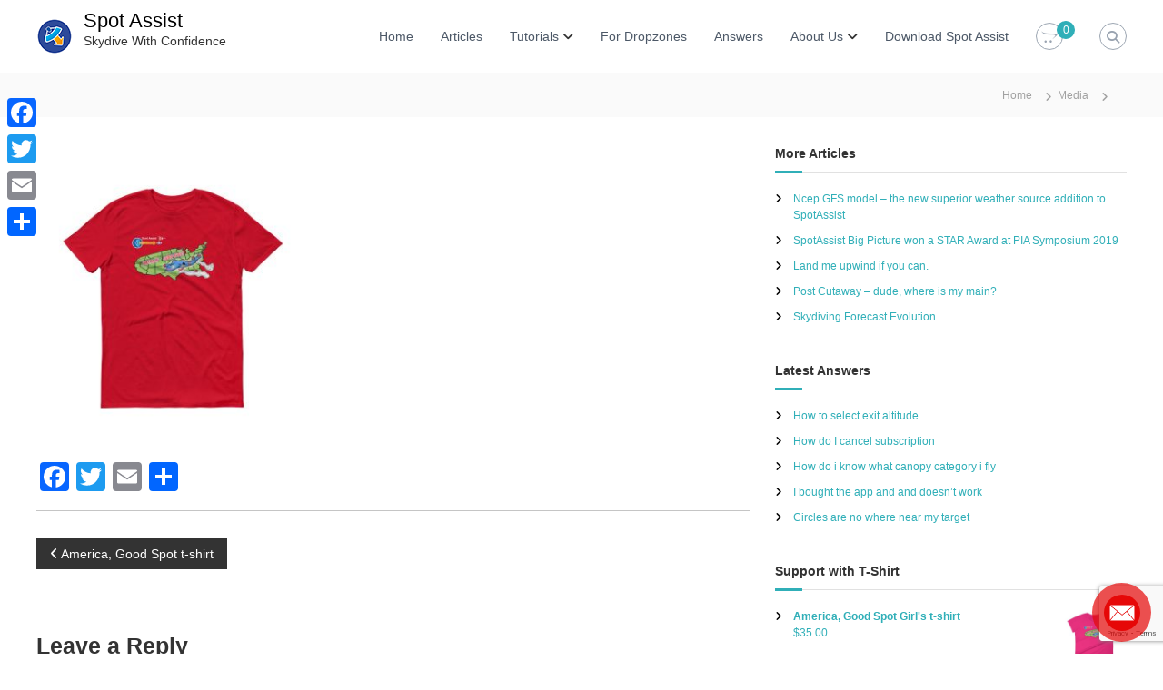

--- FILE ---
content_type: text/html; charset=UTF-8
request_url: https://www.spotassist.com/?attachment_id=2440
body_size: 12186
content:
<!DOCTYPE html>
<html lang="en-US">
<head>
<meta charset="UTF-8">
<meta name="viewport" content="width=device-width, initial-scale=1">
<link rel="profile" href="https://gmpg.org/xfn/11">

<meta name='robots' content='index, follow, max-image-preview:large, max-snippet:-1, max-video-preview:-1' />
	<style>img:is([sizes="auto" i], [sizes^="auto," i]) { contain-intrinsic-size: 3000px 1500px }</style>
	
            <script data-no-defer="1" data-ezscrex="false" data-cfasync="false" data-pagespeed-no-defer data-cookieconsent="ignore">
                var ctPublicFunctions = {"_ajax_nonce":"ffdffc800d","_rest_nonce":"50597f49c6","_ajax_url":"\/wp-admin\/admin-ajax.php","_rest_url":"https:\/\/www.spotassist.com\/wp-json\/","data__cookies_type":"native","data__ajax_type":"rest","data__bot_detector_enabled":"0","data__frontend_data_log_enabled":1,"cookiePrefix":"","wprocket_detected":false,"host_url":"www.spotassist.com","text__ee_click_to_select":"Click to select the whole data","text__ee_original_email":"The complete one is","text__ee_got_it":"Got it","text__ee_blocked":"Blocked","text__ee_cannot_connect":"Cannot connect","text__ee_cannot_decode":"Can not decode email. Unknown reason","text__ee_email_decoder":"CleanTalk email decoder","text__ee_wait_for_decoding":"The magic is on the way!","text__ee_decoding_process":"Please wait a few seconds while we decode the contact data."}
            </script>
        
            <script data-no-defer="1" data-ezscrex="false" data-cfasync="false" data-pagespeed-no-defer data-cookieconsent="ignore">
                var ctPublic = {"_ajax_nonce":"ffdffc800d","settings__forms__check_internal":"0","settings__forms__check_external":"0","settings__forms__force_protection":0,"settings__forms__search_test":"1","settings__data__bot_detector_enabled":"0","settings__sfw__anti_crawler":0,"blog_home":"https:\/\/www.spotassist.com\/","pixel__setting":"0","pixel__enabled":false,"pixel__url":null,"data__email_check_before_post":"1","data__email_check_exist_post":0,"data__cookies_type":"native","data__key_is_ok":true,"data__visible_fields_required":true,"wl_brandname":"Anti-Spam by CleanTalk","wl_brandname_short":"CleanTalk","ct_checkjs_key":"228e056dc823f872d54bf4e986f62efbb1d0a7c5556ddbc8ed51174ef1cd9a55","emailEncoderPassKey":"9a0b14121f8a3fa6725e32a58720a385","bot_detector_forms_excluded":"W10=","advancedCacheExists":true,"varnishCacheExists":false,"wc_ajax_add_to_cart":true}
            </script>
        
	<!-- This site is optimized with the Yoast SEO plugin v26.2 - https://yoast.com/wordpress/plugins/seo/ -->
	<title>- Spot Assist</title>
	<link rel="canonical" href="https://www.spotassist.com/" />
	<meta property="og:locale" content="en_US" />
	<meta property="og:type" content="article" />
	<meta property="og:title" content="- Spot Assist" />
	<meta property="og:url" content="http://www.spotassist.com/" />
	<meta property="og:site_name" content="Spot Assist" />
	<meta property="article:publisher" content="https://www.facebook.com/spotassist" />
	<meta property="og:image" content="https://www.spotassist.com" />
	<meta property="og:image:width" content="600" />
	<meta property="og:image:height" content="600" />
	<meta property="og:image:type" content="image/jpeg" />
	<script type="application/ld+json" class="yoast-schema-graph">{"@context":"https://schema.org","@graph":[{"@type":"WebPage","@id":"https://www.spotassist.com/","url":"https://www.spotassist.com/","name":"- Spot Assist","isPartOf":{"@id":"https://www.spotassist.com/#website"},"primaryImageOfPage":{"@id":"https://www.spotassist.com/#primaryimage"},"image":{"@id":"https://www.spotassist.com/#primaryimage"},"thumbnailUrl":"https://www.spotassist.com/wp-content/uploads/2017/06/mockup-f2565120.jpg","datePublished":"2017-06-06T04:52:36+00:00","inLanguage":"en-US","potentialAction":[{"@type":"ReadAction","target":["https://www.spotassist.com/"]}]},{"@type":"ImageObject","inLanguage":"en-US","@id":"https://www.spotassist.com/#primaryimage","url":"https://www.spotassist.com/wp-content/uploads/2017/06/mockup-f2565120.jpg","contentUrl":"https://www.spotassist.com/wp-content/uploads/2017/06/mockup-f2565120.jpg","width":600,"height":600},{"@type":"WebSite","@id":"https://www.spotassist.com/#website","url":"https://www.spotassist.com/","name":"Spot Assist","description":"Skydive With Confidence","publisher":{"@id":"https://www.spotassist.com/#organization"},"potentialAction":[{"@type":"SearchAction","target":{"@type":"EntryPoint","urlTemplate":"https://www.spotassist.com/?s={search_term_string}"},"query-input":{"@type":"PropertyValueSpecification","valueRequired":true,"valueName":"search_term_string"}}],"inLanguage":"en-US"},{"@type":"Organization","@id":"https://www.spotassist.com/#organization","name":"Spot Assist","url":"https://www.spotassist.com/","logo":{"@type":"ImageObject","inLanguage":"en-US","@id":"https://www.spotassist.com/#/schema/logo/image/","url":"https://www.spotassist.com/wp-content/uploads/2013/06/spotassist_web_logo40.png","contentUrl":"https://www.spotassist.com/wp-content/uploads/2013/06/spotassist_web_logo40.png","width":40,"height":40,"caption":"Spot Assist"},"image":{"@id":"https://www.spotassist.com/#/schema/logo/image/"},"sameAs":["https://www.facebook.com/spotassist"]}]}</script>
	<!-- / Yoast SEO plugin. -->


<link rel='dns-prefetch' href='//static.addtoany.com' />
<link rel='dns-prefetch' href='//www.google.com' />
<style id='wp-block-library-theme-inline-css' type='text/css'>
.wp-block-audio :where(figcaption){color:#555;font-size:13px;text-align:center}.is-dark-theme .wp-block-audio :where(figcaption){color:#ffffffa6}.wp-block-audio{margin:0 0 1em}.wp-block-code{border:1px solid #ccc;border-radius:4px;font-family:Menlo,Consolas,monaco,monospace;padding:.8em 1em}.wp-block-embed :where(figcaption){color:#555;font-size:13px;text-align:center}.is-dark-theme .wp-block-embed :where(figcaption){color:#ffffffa6}.wp-block-embed{margin:0 0 1em}.blocks-gallery-caption{color:#555;font-size:13px;text-align:center}.is-dark-theme .blocks-gallery-caption{color:#ffffffa6}:root :where(.wp-block-image figcaption){color:#555;font-size:13px;text-align:center}.is-dark-theme :root :where(.wp-block-image figcaption){color:#ffffffa6}.wp-block-image{margin:0 0 1em}.wp-block-pullquote{border-bottom:4px solid;border-top:4px solid;color:currentColor;margin-bottom:1.75em}.wp-block-pullquote cite,.wp-block-pullquote footer,.wp-block-pullquote__citation{color:currentColor;font-size:.8125em;font-style:normal;text-transform:uppercase}.wp-block-quote{border-left:.25em solid;margin:0 0 1.75em;padding-left:1em}.wp-block-quote cite,.wp-block-quote footer{color:currentColor;font-size:.8125em;font-style:normal;position:relative}.wp-block-quote:where(.has-text-align-right){border-left:none;border-right:.25em solid;padding-left:0;padding-right:1em}.wp-block-quote:where(.has-text-align-center){border:none;padding-left:0}.wp-block-quote.is-large,.wp-block-quote.is-style-large,.wp-block-quote:where(.is-style-plain){border:none}.wp-block-search .wp-block-search__label{font-weight:700}.wp-block-search__button{border:1px solid #ccc;padding:.375em .625em}:where(.wp-block-group.has-background){padding:1.25em 2.375em}.wp-block-separator.has-css-opacity{opacity:.4}.wp-block-separator{border:none;border-bottom:2px solid;margin-left:auto;margin-right:auto}.wp-block-separator.has-alpha-channel-opacity{opacity:1}.wp-block-separator:not(.is-style-wide):not(.is-style-dots){width:100px}.wp-block-separator.has-background:not(.is-style-dots){border-bottom:none;height:1px}.wp-block-separator.has-background:not(.is-style-wide):not(.is-style-dots){height:2px}.wp-block-table{margin:0 0 1em}.wp-block-table td,.wp-block-table th{word-break:normal}.wp-block-table :where(figcaption){color:#555;font-size:13px;text-align:center}.is-dark-theme .wp-block-table :where(figcaption){color:#ffffffa6}.wp-block-video :where(figcaption){color:#555;font-size:13px;text-align:center}.is-dark-theme .wp-block-video :where(figcaption){color:#ffffffa6}.wp-block-video{margin:0 0 1em}:root :where(.wp-block-template-part.has-background){margin-bottom:0;margin-top:0;padding:1.25em 2.375em}
</style>
<style id='classic-theme-styles-inline-css' type='text/css'>
/*! This file is auto-generated */
.wp-block-button__link{color:#fff;background-color:#32373c;border-radius:9999px;box-shadow:none;text-decoration:none;padding:calc(.667em + 2px) calc(1.333em + 2px);font-size:1.125em}.wp-block-file__button{background:#32373c;color:#fff;text-decoration:none}
</style>
<style id='global-styles-inline-css' type='text/css'>
:root{--wp--preset--aspect-ratio--square: 1;--wp--preset--aspect-ratio--4-3: 4/3;--wp--preset--aspect-ratio--3-4: 3/4;--wp--preset--aspect-ratio--3-2: 3/2;--wp--preset--aspect-ratio--2-3: 2/3;--wp--preset--aspect-ratio--16-9: 16/9;--wp--preset--aspect-ratio--9-16: 9/16;--wp--preset--color--black: #000000;--wp--preset--color--cyan-bluish-gray: #abb8c3;--wp--preset--color--white: #ffffff;--wp--preset--color--pale-pink: #f78da7;--wp--preset--color--vivid-red: #cf2e2e;--wp--preset--color--luminous-vivid-orange: #ff6900;--wp--preset--color--luminous-vivid-amber: #fcb900;--wp--preset--color--light-green-cyan: #7bdcb5;--wp--preset--color--vivid-green-cyan: #00d084;--wp--preset--color--pale-cyan-blue: #8ed1fc;--wp--preset--color--vivid-cyan-blue: #0693e3;--wp--preset--color--vivid-purple: #9b51e0;--wp--preset--gradient--vivid-cyan-blue-to-vivid-purple: linear-gradient(135deg,rgba(6,147,227,1) 0%,rgb(155,81,224) 100%);--wp--preset--gradient--light-green-cyan-to-vivid-green-cyan: linear-gradient(135deg,rgb(122,220,180) 0%,rgb(0,208,130) 100%);--wp--preset--gradient--luminous-vivid-amber-to-luminous-vivid-orange: linear-gradient(135deg,rgba(252,185,0,1) 0%,rgba(255,105,0,1) 100%);--wp--preset--gradient--luminous-vivid-orange-to-vivid-red: linear-gradient(135deg,rgba(255,105,0,1) 0%,rgb(207,46,46) 100%);--wp--preset--gradient--very-light-gray-to-cyan-bluish-gray: linear-gradient(135deg,rgb(238,238,238) 0%,rgb(169,184,195) 100%);--wp--preset--gradient--cool-to-warm-spectrum: linear-gradient(135deg,rgb(74,234,220) 0%,rgb(151,120,209) 20%,rgb(207,42,186) 40%,rgb(238,44,130) 60%,rgb(251,105,98) 80%,rgb(254,248,76) 100%);--wp--preset--gradient--blush-light-purple: linear-gradient(135deg,rgb(255,206,236) 0%,rgb(152,150,240) 100%);--wp--preset--gradient--blush-bordeaux: linear-gradient(135deg,rgb(254,205,165) 0%,rgb(254,45,45) 50%,rgb(107,0,62) 100%);--wp--preset--gradient--luminous-dusk: linear-gradient(135deg,rgb(255,203,112) 0%,rgb(199,81,192) 50%,rgb(65,88,208) 100%);--wp--preset--gradient--pale-ocean: linear-gradient(135deg,rgb(255,245,203) 0%,rgb(182,227,212) 50%,rgb(51,167,181) 100%);--wp--preset--gradient--electric-grass: linear-gradient(135deg,rgb(202,248,128) 0%,rgb(113,206,126) 100%);--wp--preset--gradient--midnight: linear-gradient(135deg,rgb(2,3,129) 0%,rgb(40,116,252) 100%);--wp--preset--font-size--small: 13px;--wp--preset--font-size--medium: 20px;--wp--preset--font-size--large: 36px;--wp--preset--font-size--x-large: 42px;--wp--preset--spacing--20: 0.44rem;--wp--preset--spacing--30: 0.67rem;--wp--preset--spacing--40: 1rem;--wp--preset--spacing--50: 1.5rem;--wp--preset--spacing--60: 2.25rem;--wp--preset--spacing--70: 3.38rem;--wp--preset--spacing--80: 5.06rem;--wp--preset--shadow--natural: 6px 6px 9px rgba(0, 0, 0, 0.2);--wp--preset--shadow--deep: 12px 12px 50px rgba(0, 0, 0, 0.4);--wp--preset--shadow--sharp: 6px 6px 0px rgba(0, 0, 0, 0.2);--wp--preset--shadow--outlined: 6px 6px 0px -3px rgba(255, 255, 255, 1), 6px 6px rgba(0, 0, 0, 1);--wp--preset--shadow--crisp: 6px 6px 0px rgba(0, 0, 0, 1);}:where(.is-layout-flex){gap: 0.5em;}:where(.is-layout-grid){gap: 0.5em;}body .is-layout-flex{display: flex;}.is-layout-flex{flex-wrap: wrap;align-items: center;}.is-layout-flex > :is(*, div){margin: 0;}body .is-layout-grid{display: grid;}.is-layout-grid > :is(*, div){margin: 0;}:where(.wp-block-columns.is-layout-flex){gap: 2em;}:where(.wp-block-columns.is-layout-grid){gap: 2em;}:where(.wp-block-post-template.is-layout-flex){gap: 1.25em;}:where(.wp-block-post-template.is-layout-grid){gap: 1.25em;}.has-black-color{color: var(--wp--preset--color--black) !important;}.has-cyan-bluish-gray-color{color: var(--wp--preset--color--cyan-bluish-gray) !important;}.has-white-color{color: var(--wp--preset--color--white) !important;}.has-pale-pink-color{color: var(--wp--preset--color--pale-pink) !important;}.has-vivid-red-color{color: var(--wp--preset--color--vivid-red) !important;}.has-luminous-vivid-orange-color{color: var(--wp--preset--color--luminous-vivid-orange) !important;}.has-luminous-vivid-amber-color{color: var(--wp--preset--color--luminous-vivid-amber) !important;}.has-light-green-cyan-color{color: var(--wp--preset--color--light-green-cyan) !important;}.has-vivid-green-cyan-color{color: var(--wp--preset--color--vivid-green-cyan) !important;}.has-pale-cyan-blue-color{color: var(--wp--preset--color--pale-cyan-blue) !important;}.has-vivid-cyan-blue-color{color: var(--wp--preset--color--vivid-cyan-blue) !important;}.has-vivid-purple-color{color: var(--wp--preset--color--vivid-purple) !important;}.has-black-background-color{background-color: var(--wp--preset--color--black) !important;}.has-cyan-bluish-gray-background-color{background-color: var(--wp--preset--color--cyan-bluish-gray) !important;}.has-white-background-color{background-color: var(--wp--preset--color--white) !important;}.has-pale-pink-background-color{background-color: var(--wp--preset--color--pale-pink) !important;}.has-vivid-red-background-color{background-color: var(--wp--preset--color--vivid-red) !important;}.has-luminous-vivid-orange-background-color{background-color: var(--wp--preset--color--luminous-vivid-orange) !important;}.has-luminous-vivid-amber-background-color{background-color: var(--wp--preset--color--luminous-vivid-amber) !important;}.has-light-green-cyan-background-color{background-color: var(--wp--preset--color--light-green-cyan) !important;}.has-vivid-green-cyan-background-color{background-color: var(--wp--preset--color--vivid-green-cyan) !important;}.has-pale-cyan-blue-background-color{background-color: var(--wp--preset--color--pale-cyan-blue) !important;}.has-vivid-cyan-blue-background-color{background-color: var(--wp--preset--color--vivid-cyan-blue) !important;}.has-vivid-purple-background-color{background-color: var(--wp--preset--color--vivid-purple) !important;}.has-black-border-color{border-color: var(--wp--preset--color--black) !important;}.has-cyan-bluish-gray-border-color{border-color: var(--wp--preset--color--cyan-bluish-gray) !important;}.has-white-border-color{border-color: var(--wp--preset--color--white) !important;}.has-pale-pink-border-color{border-color: var(--wp--preset--color--pale-pink) !important;}.has-vivid-red-border-color{border-color: var(--wp--preset--color--vivid-red) !important;}.has-luminous-vivid-orange-border-color{border-color: var(--wp--preset--color--luminous-vivid-orange) !important;}.has-luminous-vivid-amber-border-color{border-color: var(--wp--preset--color--luminous-vivid-amber) !important;}.has-light-green-cyan-border-color{border-color: var(--wp--preset--color--light-green-cyan) !important;}.has-vivid-green-cyan-border-color{border-color: var(--wp--preset--color--vivid-green-cyan) !important;}.has-pale-cyan-blue-border-color{border-color: var(--wp--preset--color--pale-cyan-blue) !important;}.has-vivid-cyan-blue-border-color{border-color: var(--wp--preset--color--vivid-cyan-blue) !important;}.has-vivid-purple-border-color{border-color: var(--wp--preset--color--vivid-purple) !important;}.has-vivid-cyan-blue-to-vivid-purple-gradient-background{background: var(--wp--preset--gradient--vivid-cyan-blue-to-vivid-purple) !important;}.has-light-green-cyan-to-vivid-green-cyan-gradient-background{background: var(--wp--preset--gradient--light-green-cyan-to-vivid-green-cyan) !important;}.has-luminous-vivid-amber-to-luminous-vivid-orange-gradient-background{background: var(--wp--preset--gradient--luminous-vivid-amber-to-luminous-vivid-orange) !important;}.has-luminous-vivid-orange-to-vivid-red-gradient-background{background: var(--wp--preset--gradient--luminous-vivid-orange-to-vivid-red) !important;}.has-very-light-gray-to-cyan-bluish-gray-gradient-background{background: var(--wp--preset--gradient--very-light-gray-to-cyan-bluish-gray) !important;}.has-cool-to-warm-spectrum-gradient-background{background: var(--wp--preset--gradient--cool-to-warm-spectrum) !important;}.has-blush-light-purple-gradient-background{background: var(--wp--preset--gradient--blush-light-purple) !important;}.has-blush-bordeaux-gradient-background{background: var(--wp--preset--gradient--blush-bordeaux) !important;}.has-luminous-dusk-gradient-background{background: var(--wp--preset--gradient--luminous-dusk) !important;}.has-pale-ocean-gradient-background{background: var(--wp--preset--gradient--pale-ocean) !important;}.has-electric-grass-gradient-background{background: var(--wp--preset--gradient--electric-grass) !important;}.has-midnight-gradient-background{background: var(--wp--preset--gradient--midnight) !important;}.has-small-font-size{font-size: var(--wp--preset--font-size--small) !important;}.has-medium-font-size{font-size: var(--wp--preset--font-size--medium) !important;}.has-large-font-size{font-size: var(--wp--preset--font-size--large) !important;}.has-x-large-font-size{font-size: var(--wp--preset--font-size--x-large) !important;}
:where(.wp-block-post-template.is-layout-flex){gap: 1.25em;}:where(.wp-block-post-template.is-layout-grid){gap: 1.25em;}
:where(.wp-block-columns.is-layout-flex){gap: 2em;}:where(.wp-block-columns.is-layout-grid){gap: 2em;}
:root :where(.wp-block-pullquote){font-size: 1.5em;line-height: 1.6;}
</style>
<style id='woocommerce-inline-inline-css' type='text/css'>
.woocommerce form .form-row .required { visibility: visible; }
</style>
<link rel='stylesheet' id='wpo_min-header-0-css' href='https://www.spotassist.com/wp-content/cache/wpo-minify/1761052892/assets/wpo-minify-header-bbec4eb5.min.css' type='text/css' media='all' />
<link rel='stylesheet' id='wpo_min-header-1-css' href='https://www.spotassist.com/wp-content/cache/wpo-minify/1761052892/assets/wpo-minify-header-eea71418.min.css' type='text/css' media='only screen and (max-width: 768px)' />
<link rel='stylesheet' id='wpo_min-header-2-css' href='https://www.spotassist.com/wp-content/cache/wpo-minify/1761052892/assets/wpo-minify-header-14507d8b.min.css' type='text/css' media='all' />
<!-- ERROR: WP-Optimize minify was not allowed to save its cache on - wp-content/cache/wpo-minify/1761052892/assets/wpo-minify-header-091702a1.min.js --><!-- Please check if the path above is correct and ensure your server has write permission there! --><!-- If you found a bug, please report this on https://wordpress.org/support/plugin/wp-optimize/ --><script type="text/javascript" id="addtoany-core-js-before">
/* <![CDATA[ */
window.a2a_config=window.a2a_config||{};a2a_config.callbacks=[];a2a_config.overlays=[];a2a_config.templates={};
/* ]]> */
</script>
<script type="text/javascript" defer src="https://static.addtoany.com/menu/page.js" id="addtoany-core-js"></script>
<script type="text/javascript" src="https://www.spotassist.com/wp-content/cache/wpo-minify/1761052892/assets/wpo-minify-header-21a83aa8.min.js" id="wpo_min-header-1-js"></script>
<script type="text/javascript" src="https://www.google.com/recaptcha/api.js" id="webkulknw-recaptcha-js"></script>
<script type="text/javascript" id="wpo_min-header-3-js-extra">
/* <![CDATA[ */
var wc_add_to_cart_params = {"ajax_url":"\/wp-admin\/admin-ajax.php","wc_ajax_url":"\/?wc-ajax=%%endpoint%%","i18n_view_cart":"View cart","cart_url":"https:\/\/www.spotassist.com\/cart\/","is_cart":"","cart_redirect_after_add":"no"};
var woocommerce_params = {"ajax_url":"\/wp-admin\/admin-ajax.php","wc_ajax_url":"\/?wc-ajax=%%endpoint%%","i18n_password_show":"Show password","i18n_password_hide":"Hide password"};
/* ]]> */
</script>
<script type="text/javascript" src="https://www.spotassist.com/wp-content/cache/wpo-minify/1761052892/assets/wpo-minify-header-b24931fa.min.js" id="wpo_min-header-3-js" defer="defer" data-wp-strategy="defer"></script>
<script type="text/javascript" src="https://www.spotassist.com/wp-content/cache/wpo-minify/1761052892/assets/wpo-minify-header-748e07d9.min.js" id="wpo_min-header-5-js"></script>
<link rel="https://api.w.org/" href="https://www.spotassist.com/wp-json/" /><link rel="alternate" title="JSON" type="application/json" href="https://www.spotassist.com/wp-json/wp/v2/media/2440" /><link rel='shortlink' href='https://www.spotassist.com/?p=2440' />
<link rel="alternate" title="oEmbed (JSON)" type="application/json+oembed" href="https://www.spotassist.com/wp-json/oembed/1.0/embed?url=https%3A%2F%2Fwww.spotassist.com%2F%3Fattachment_id%3D2440" />
<link rel="alternate" title="oEmbed (XML)" type="text/xml+oembed" href="https://www.spotassist.com/wp-json/oembed/1.0/embed?url=https%3A%2F%2Fwww.spotassist.com%2F%3Fattachment_id%3D2440&#038;format=xml" />
<meta name="apple-itunes-app" content="app-id=id832891884"><meta name="google-play-app" content="app-id=com.livewings.spotassist">
<!--BEGIN: TRACKING CODE MANAGER (v2.5.0) BY INTELLYWP.COM IN HEAD//-->
<!-- Heap Analytics -->
<script type="text/javascript">
  window.heap=window.heap||[],heap.load=function(e,t){window.heap.appid=e,window.heap.config=t=t||{};var r=document.createElement("script");r.type="text/javascript",r.async=!0,r.src="https://cdn.heapanalytics.com/js/heap-"+e+".js";var a=document.getElementsByTagName("script")[0];a.parentNode.insertBefore(r,a);for(var n=function(e){return function(){heap.push([e].concat(Array.prototype.slice.call(arguments,0)))}},p=["addEventProperties","addUserProperties","clearEventProperties","identify","resetIdentity","removeEventProperty","setEventProperties","track","unsetEventProperty"],o=0;o<p.length;o++)heap[p[o]]=n(p[o])};
  heap.load("2305836019");
  /*
      if(current_user_id && current_user_fullname!='') {
            var identity = current_user_fullname+"(site id:"+current_user_id+")"; 
            heap.identify(identity);
            
            heap.addUserProperties({'Name': current_user_fullname,
                              'Email': current_user_email,
                              'Site ID':current_user_id});
        }
        */
</script>

<!-- END Heap Analytics -->
<!--END: https://wordpress.org/plugins/tracking-code-manager IN HEAD//--><meta name="generator" content="Youtube Showcase v3.5.3 - https://emdplugins.com" />
	<noscript><style>.woocommerce-product-gallery{ opacity: 1 !important; }</style></noscript>
	<link rel="icon" href="https://www.spotassist.com/wp-content/uploads/2014/01/spotassist_favicon.png" sizes="32x32" />
<link rel="icon" href="https://www.spotassist.com/wp-content/uploads/2014/01/spotassist_favicon.png" sizes="192x192" />
<link rel="apple-touch-icon" href="https://www.spotassist.com/wp-content/uploads/2014/01/spotassist_favicon.png" />
<meta name="msapplication-TileImage" content="https://www.spotassist.com/wp-content/uploads/2014/01/spotassist_favicon.png" />
<style id="kirki-inline-styles"></style></head>

<body class="attachment wp-singular attachment-template-default single single-attachment postid-2440 attachmentid-2440 attachment-jpeg wp-custom-logo wp-embed-responsive wp-theme-flash wp-child-theme-flash-child theme-flash woocommerce-no-js metaslider-plugin  header-sticky left-logo-right-menu right-sidebar">




<div id="page" class="site">
	<a class="skip-link screen-reader-text" href="#content">Skip to content</a>

	
	<header id="masthead" class="site-header" role="banner">
		
		<div class="header-bottom">
			<div class="tg-container">

				<div class="logo">
										<figure class="logo-image">
						<a href="https://www.spotassist.com/" class="custom-logo-link" rel="home"><img width="40" height="40" src="https://www.spotassist.com/wp-content/uploads/2013/06/spotassist_web_logo40.png" class="custom-logo" alt="Spot Assist" decoding="async" /></a>											</figure>
					
					<div class="logo-text site-branding">
													<p class="site-title"><a href="https://www.spotassist.com/" rel="home">Spot Assist</a></p>
													<p class="site-description">Skydive With Confidence</p>
											</div>
				</div>
				<div class="site-navigation-wrapper">
					<nav id="site-navigation" class="main-navigation" role="navigation">
						<div class="menu-toggle">
							<i class="fa fa-bars"></i>
						</div>
						<div class="menu-menu-container"><ul id="primary-menu" class="menu"><li id="menu-item-2560" class="menu-item menu-item-type-post_type menu-item-object-page menu-item-home menu-item-2560"><a href="https://www.spotassist.com/" data-ps2id-api="true">Home</a></li>
<li id="menu-item-2571" class="menu-item menu-item-type-post_type menu-item-object-page current_page_parent menu-item-2571"><a href="https://www.spotassist.com/articles/" data-ps2id-api="true">Articles</a></li>
<li id="menu-item-2652" class="menu-item menu-item-type-post_type menu-item-object-page menu-item-has-children menu-item-2652"><a href="https://www.spotassist.com/video-tutorials/" data-ps2id-api="true">Tutorials</a>
<ul class="sub-menu">
	<li id="menu-item-2654" class="menu-item menu-item-type-post_type menu-item-object-post menu-item-2654"><a href="https://www.spotassist.com/what-is-spot-assist/" data-ps2id-api="true">What is Spot Assist</a></li>
	<li id="menu-item-2655" class="menu-item menu-item-type-post_type menu-item-object-post menu-item-2655"><a href="https://www.spotassist.com/flying-formula/" data-ps2id-api="true">Flying formula</a></li>
	<li id="menu-item-2653" class="menu-item menu-item-type-post_type menu-item-object-page menu-item-2653"><a href="https://www.spotassist.com/video-tutorials/" data-ps2id-api="true">Video Tutorials</a></li>
</ul>
</li>
<li id="menu-item-2880" class="menu-item menu-item-type-custom menu-item-object-custom menu-item-2880"><a href="https://dropzones.spotassist.com" data-ps2id-api="true">For Dropzones</a></li>
<li id="menu-item-2767" class="menu-item menu-item-type-custom menu-item-object-custom menu-item-2767"><a href="https://www.spotassist.com/knowledgebase/" data-ps2id-api="true">Answers</a></li>
<li id="menu-item-2558" class="menu-item menu-item-type-post_type menu-item-object-page menu-item-has-children menu-item-2558"><a href="https://www.spotassist.com/contact/" data-ps2id-api="true">About Us</a>
<ul class="sub-menu">
	<li id="menu-item-3048" class="menu-item menu-item-type-post_type menu-item-object-page menu-item-3048"><a href="https://www.spotassist.com/contact/" data-ps2id-api="true">Contact Us</a></li>
	<li id="menu-item-3047" class="menu-item menu-item-type-post_type menu-item-object-page menu-item-privacy-policy menu-item-3047"><a rel="privacy-policy" href="https://www.spotassist.com/spotassist-privacy-policy/" data-ps2id-api="true">Spotassist Privacy Policy</a></li>
	<li id="menu-item-3103" class="menu-item menu-item-type-post_type menu-item-object-page menu-item-3103"><a href="https://www.spotassist.com/personal-data-deletion-instructions/" data-ps2id-api="true">Personal Data Deletion Instructions</a></li>
</ul>
</li>
<li id="menu-item-3000" class="callout-button menu-item menu-item-type-custom menu-item-object-custom menu-item-home menu-item-3000"><a href="//www.spotassist.com/#where-to-get-it" data-ps2id-api="true">Download Spot Assist</a></li>
</ul></div>					</nav><!-- #site-navigation -->

					
									</div>

				<div class="header-action-container">
										<div class="cart-wrap">
						<div class="flash-cart-views">

							
							<a href="https://www.spotassist.com/cart/" class="wcmenucart-contents">
								<i class="fa fa-opencart"></i>
								<span class="cart-value">0</span>
							</a>
						</div>
						<div class="widget woocommerce widget_shopping_cart"><h2 class="widgettitle">Cart</h2><div class="widget_shopping_cart_content"></div></div>					</div>
					
										<div class="search-wrap">
						<div class="search-icon">
							<i class="fa fa-search"></i>
						</div>
						<div class="search-box">
							
<form apbct-form-sign="native_search" role="search" method="get" class="searchform" action="https://www.spotassist.com/">
	<label>
		<span class="screen-reader-text">Search for:</span>
		<input type="search" class="search-field" placeholder="Search &hellip;" value="" name="s" />
	</label>
	<button type="submit" class="search-submit btn search-btn"><span class="screen-reader-text">Search</span><i class="fa fa-search"></i></button>
<input
                    class="apbct_special_field apbct_email_id__search_form"
                    name="apbct__email_id__search_form"
                    aria-label="apbct__label_id__search_form"
                    type="text" size="30" maxlength="200" autocomplete="off"
                    value=""
                /><input
                   id="apbct_submit_id__search_form" 
                   class="apbct_special_field apbct__email_id__search_form"
                   name="apbct__label_id__search_form"
                   aria-label="apbct_submit_name__search_form"
                   type="submit"
                   size="30"
                   maxlength="200"
                   value="45955"
               /></form>
						</div>
					</div>
									</div>
			</div>
		</div>
	</header><!-- #masthead -->

	
	
		<nav id="flash-breadcrumbs" class="breadcrumb-trail breadcrumbs">
		<div class="tg-container">
			<h1 class="trail-title"></h1>			<ul class="trail-items"><li class="trail-item trail-begin"><a class="trail-home" href="https://www.spotassist.com" title="Home"><span>Home</span></a></li><li class="trail-item"><a class="item-custom-post-type" href="" title="Media"><span>Media</span></a></li><li class="trail-item"><span></span></li></ul>		</div>
	</nav>
	
	
	<div id="content" class="site-content">
		<div class="tg-container">

	
	<div id="primary" class="content-area">
		<main id="main" class="site-main" role="main">

		
<article id="post-2440" class="post-2440 attachment type-attachment status-inherit hentry">

	
		
	<div class="entry-content-block">
		<header class="entry-header">
					</header><!-- .entry-header -->

		
		<div class="entry-content">
							<p class="attachment"><a href='https://www.spotassist.com/wp-content/uploads/2017/06/mockup-f2565120.jpg'><img fetchpriority="high" decoding="async" width="300" height="300" src="https://www.spotassist.com/wp-content/uploads/2017/06/mockup-f2565120-300x300.jpg" class="attachment-medium size-medium" alt="" srcset="https://www.spotassist.com/wp-content/uploads/2017/06/mockup-f2565120-300x300.jpg 300w, https://www.spotassist.com/wp-content/uploads/2017/06/mockup-f2565120-100x100.jpg 100w, https://www.spotassist.com/wp-content/uploads/2017/06/mockup-f2565120.jpg 600w, https://www.spotassist.com/wp-content/uploads/2017/06/mockup-f2565120-150x150.jpg 150w" sizes="(max-width: 300px) 100vw, 300px" /></a></p>
<div class="addtoany_share_save_container addtoany_content addtoany_content_bottom"><div class="a2a_kit a2a_kit_size_32 addtoany_list" data-a2a-url="https://www.spotassist.com/?attachment_id=2440"><a class="a2a_button_facebook" href="https://www.addtoany.com/add_to/facebook?linkurl=https%3A%2F%2Fwww.spotassist.com%2F%3Fattachment_id%3D2440&amp;linkname=" title="Facebook" rel="nofollow noopener" target="_blank"></a><a class="a2a_button_twitter" href="https://www.addtoany.com/add_to/twitter?linkurl=https%3A%2F%2Fwww.spotassist.com%2F%3Fattachment_id%3D2440&amp;linkname=" title="Twitter" rel="nofollow noopener" target="_blank"></a><a class="a2a_button_email" href="https://www.addtoany.com/add_to/email?linkurl=https%3A%2F%2Fwww.spotassist.com%2F%3Fattachment_id%3D2440&amp;linkname=" title="Email" rel="nofollow noopener" target="_blank"></a><a class="a2a_dd addtoany_share_save addtoany_share" href="https://www.addtoany.com/share"></a></div></div>								</div><!-- .entry-content -->

		<footer class="entry-footer">
					</footer><!-- .entry-footer -->
	</div>

	
</article><!-- #post-## -->

	<nav class="navigation post-navigation" aria-label="Posts">
		<h2 class="screen-reader-text">Post navigation</h2>
		<div class="nav-links"><div class="nav-previous"><a href="https://www.spotassist.com/product/america-good-spot-unisex-t-shirt/" rel="prev"><span><i class="fa fa-angle-left"></i></span>
		<span class="entry-title">America, Good Spot t-shirt</span></a></div></div>
	</nav>
<div id="comments" class="comments-area">

		<div id="respond" class="comment-respond">
		<h3 id="reply-title" class="comment-reply-title">Leave a Reply</h3><p class="must-log-in">You must be <a href="https://www.spotassist.com/wp-login.php?redirect_to=https%3A%2F%2Fwww.spotassist.com%2F%3Fattachment_id%3D2440">logged in</a> to post a comment.</p>	</div><!-- #respond -->
	
</div><!-- #comments -->

		</main><!-- #main -->
	</div><!-- #primary -->

	
	<aside id="secondary" class="widget-area" role="complementary">

	
	
		<section id="recent-posts-4" class="widget widget_recent_entries">
		<h3 class="widget-title">More Articles</h3>
		<ul>
											<li>
					<a href="https://www.spotassist.com/ncep-gfs-model-the-new-superior-weather-source-addition-to-spotassist/">Ncep GFS model &#8211; the new superior weather source addition to SpotAssist</a>
									</li>
											<li>
					<a href="https://www.spotassist.com/spotassist-big-picture-won-a-star-award-at-pia-symposium-2019/">SpotAssist Big Picture won a STAR Award at PIA Symposium 2019</a>
									</li>
											<li>
					<a href="https://www.spotassist.com/land-me-upwind-if-you-can/">Land me upwind if you can.</a>
									</li>
											<li>
					<a href="https://www.spotassist.com/post-cutaway-find-equipment/">Post Cutaway &#8211; dude, where is my main?</a>
									</li>
											<li>
					<a href="https://www.spotassist.com/skydiving-forecast-evolution/">Skydiving Forecast Evolution</a>
									</li>
					</ul>

		</section>			<section id="custom-post-type-recent-posts-2" class="widget widget_recent_entries"><h3 class="widget-title">Latest Answers</h3>			<ul>
													<li>
										<a href="https://www.spotassist.com/knowledgebase/how-to-select-exit-altitude/">How to select exit altitude</a>
														</li>
													<li>
										<a href="https://www.spotassist.com/knowledgebase/how-do-i-cancel-subscription/">How do I cancel subscription</a>
														</li>
													<li>
										<a href="https://www.spotassist.com/knowledgebase/how-do-i-know-what-canopy-category-i-fly/">How do i know what canopy category i fly</a>
														</li>
													<li>
										<a href="https://www.spotassist.com/knowledgebase/bought-app-doesnt-work/">I bought the app and and doesn&#8217;t work</a>
														</li>
													<li>
										<a href="https://www.spotassist.com/knowledgebase/circles-no-near-target/">Circles are no where near my target</a>
														</li>
							</ul>
			</section><section id="woocommerce_products-3" class="widget woocommerce widget_products"><h3 class="widget-title">Support with T-Shirt</h3><ul class="product_list_widget"><li>
	
	<a href="https://www.spotassist.com/product/america-good-spot-girls-t-shirt/">
		<img width="300" height="300" src="https://www.spotassist.com/wp-content/uploads/2017/06/mockup-baa4a2f3-300x300.jpg" class="attachment-woocommerce_thumbnail size-woocommerce_thumbnail" alt="America, Good Spot Girl&#039;s t-shirt" decoding="async" loading="lazy" srcset="https://www.spotassist.com/wp-content/uploads/2017/06/mockup-baa4a2f3-300x300.jpg 300w, https://www.spotassist.com/wp-content/uploads/2017/06/mockup-baa4a2f3-100x100.jpg 100w, https://www.spotassist.com/wp-content/uploads/2017/06/mockup-baa4a2f3.jpg 600w, https://www.spotassist.com/wp-content/uploads/2017/06/mockup-baa4a2f3-150x150.jpg 150w" sizes="auto, (max-width: 300px) 100vw, 300px" />		<span class="product-title">America, Good Spot Girl's t-shirt</span>
	</a>

				
	<span class="woocommerce-Price-amount amount"><bdi><span class="woocommerce-Price-currencySymbol">&#36;</span>35.00</bdi></span>
	</li>
<li>
	
	<a href="https://www.spotassist.com/product/america-good-spot-unisex-t-shirt/">
		<img width="300" height="300" src="https://www.spotassist.com/wp-content/uploads/2017/06/mockup-b033df7d-300x300.jpg" class="attachment-woocommerce_thumbnail size-woocommerce_thumbnail" alt="America, Good Spot t-shirt" decoding="async" loading="lazy" srcset="https://www.spotassist.com/wp-content/uploads/2017/06/mockup-b033df7d-300x300.jpg 300w, https://www.spotassist.com/wp-content/uploads/2017/06/mockup-b033df7d-100x100.jpg 100w, https://www.spotassist.com/wp-content/uploads/2017/06/mockup-b033df7d.jpg 600w, https://www.spotassist.com/wp-content/uploads/2017/06/mockup-b033df7d-150x150.jpg 150w" sizes="auto, (max-width: 300px) 100vw, 300px" />		<span class="product-title">America, Good Spot t-shirt</span>
	</a>

				
	<span class="woocommerce-Price-amount amount"><bdi><span class="woocommerce-Price-currencySymbol">&#36;</span>35.00</bdi></span>
	</li>
</ul></section>
	
</aside><!-- #secondary -->

		</div><!-- .tg-container -->
	</div><!-- #content -->

	
	
	<footer id="colophon" class="footer-layout site-footer" role="contentinfo">
		<div id="top-footer">
	<div class="tg-container">
		<div class="tg-column-wrapper">

							<div class="tg-column-4 footer-block">

				<section id="block-2" class="widget widget_block"><!-- Messenger Chat Plugin Code -->
    <div id="fb-root"></div>

    <!-- Your Chat Plugin code -->
    <div id="fb-customer-chat" class="fb-customerchat">
    </div>

    <script>
      var chatbox = document.getElementById('fb-customer-chat');
      chatbox.setAttribute("page_id", "414724158659343");
      chatbox.setAttribute("attribution", "biz_inbox");
    </script>

    <!-- Your SDK code -->
    <!--script>
      window.fbAsyncInit = function() {
        FB.init({
          xfbml            : true,
          version          : 'v16.0'
        });
      };

      (function(d, s, id) {
        var js, fjs = d.getElementsByTagName(s)[0];
        if (d.getElementById(id)) return;
        js = d.createElement(s); js.id = id;
        js.src = 'https://connect.facebook.net/en_US/sdk/xfbml.customerchat.js';
        fjs.parentNode.insertBefore(js, fjs);
      }(document, 'script', 'facebook-jssdk'));
    </script--></section>				</div>

							<div class="tg-column-4 footer-block">

				
		<section id="recent-posts-6" class="widget widget_recent_entries">
		<h3 class="widget-title">Recent Articles</h3>
		<ul>
											<li>
					<a href="https://www.spotassist.com/ncep-gfs-model-the-new-superior-weather-source-addition-to-spotassist/">Ncep GFS model &#8211; the new superior weather source addition to SpotAssist</a>
									</li>
											<li>
					<a href="https://www.spotassist.com/spotassist-big-picture-won-a-star-award-at-pia-symposium-2019/">SpotAssist Big Picture won a STAR Award at PIA Symposium 2019</a>
									</li>
											<li>
					<a href="https://www.spotassist.com/land-me-upwind-if-you-can/">Land me upwind if you can.</a>
									</li>
											<li>
					<a href="https://www.spotassist.com/post-cutaway-find-equipment/">Post Cutaway &#8211; dude, where is my main?</a>
									</li>
											<li>
					<a href="https://www.spotassist.com/skydiving-forecast-evolution/">Skydiving Forecast Evolution</a>
									</li>
					</ul>

		</section>				</div>

							<div class="tg-column-4 footer-block">

							<section id="custom-post-type-recent-posts-3" class="widget widget_recent_entries"><h3 class="widget-title">Recent Answers</h3>			<ul>
													<li>
										<a href="https://www.spotassist.com/knowledgebase/how-to-select-exit-altitude/">How to select exit altitude</a>
														</li>
													<li>
										<a href="https://www.spotassist.com/knowledgebase/how-do-i-cancel-subscription/">How do I cancel subscription</a>
														</li>
													<li>
										<a href="https://www.spotassist.com/knowledgebase/how-do-i-know-what-canopy-category-i-fly/">How do i know what canopy category i fly</a>
														</li>
													<li>
										<a href="https://www.spotassist.com/knowledgebase/bought-app-doesnt-work/">I bought the app and and doesn&#8217;t work</a>
														</li>
													<li>
										<a href="https://www.spotassist.com/knowledgebase/circles-no-near-target/">Circles are no where near my target</a>
														</li>
							</ul>
			</section>				</div>

							<div class="tg-column-4 footer-block">

				<section id="woocommerce_products-4" class="widget woocommerce widget_products"><h3 class="widget-title">Support with T-Shirt</h3><ul class="product_list_widget"><li>
	
	<a href="https://www.spotassist.com/product/america-good-spot-girls-t-shirt/">
		<img width="300" height="300" src="https://www.spotassist.com/wp-content/uploads/2017/06/mockup-baa4a2f3-300x300.jpg" class="attachment-woocommerce_thumbnail size-woocommerce_thumbnail" alt="America, Good Spot Girl&#039;s t-shirt" decoding="async" loading="lazy" srcset="https://www.spotassist.com/wp-content/uploads/2017/06/mockup-baa4a2f3-300x300.jpg 300w, https://www.spotassist.com/wp-content/uploads/2017/06/mockup-baa4a2f3-100x100.jpg 100w, https://www.spotassist.com/wp-content/uploads/2017/06/mockup-baa4a2f3.jpg 600w, https://www.spotassist.com/wp-content/uploads/2017/06/mockup-baa4a2f3-150x150.jpg 150w" sizes="auto, (max-width: 300px) 100vw, 300px" />		<span class="product-title">America, Good Spot Girl's t-shirt</span>
	</a>

				
	<span class="woocommerce-Price-amount amount"><bdi><span class="woocommerce-Price-currencySymbol">&#36;</span>35.00</bdi></span>
	</li>
<li>
	
	<a href="https://www.spotassist.com/product/america-good-spot-unisex-t-shirt/">
		<img width="300" height="300" src="https://www.spotassist.com/wp-content/uploads/2017/06/mockup-b033df7d-300x300.jpg" class="attachment-woocommerce_thumbnail size-woocommerce_thumbnail" alt="America, Good Spot t-shirt" decoding="async" loading="lazy" srcset="https://www.spotassist.com/wp-content/uploads/2017/06/mockup-b033df7d-300x300.jpg 300w, https://www.spotassist.com/wp-content/uploads/2017/06/mockup-b033df7d-100x100.jpg 100w, https://www.spotassist.com/wp-content/uploads/2017/06/mockup-b033df7d.jpg 600w, https://www.spotassist.com/wp-content/uploads/2017/06/mockup-b033df7d-150x150.jpg 150w" sizes="auto, (max-width: 300px) 100vw, 300px" />		<span class="product-title">America, Good Spot t-shirt</span>
	</a>

				
	<span class="woocommerce-Price-amount amount"><bdi><span class="woocommerce-Price-currencySymbol">&#36;</span>35.00</bdi></span>
	</li>
</ul></section>				</div>

					</div>
	</div>
</div>

		<div id="bottom-footer">
			<div class="tg-container">

					    <div class="copyright">
        <span class="copyright-text">
                Copyright &copy;  2025                <a href="https://www.spotassist.com/">Spot Assist</a>
        </span>
    </div><!-- .copyright -->

					
			</div>
		</div>
	</footer><!-- #colophon -->

	
		<a href="#masthead" id="scroll-up"><i class="fa fa-chevron-up"></i></a>
	</div><!-- #page -->


<script>				
                    document.addEventListener('DOMContentLoaded', function () {
                        setTimeout(function(){
                            if( document.querySelectorAll('[name^=ct_checkjs]').length > 0 ) {
                                if (typeof apbct_public_sendREST === 'function' && typeof apbct_js_keys__set_input_value === 'function') {
                                    apbct_public_sendREST(
                                    'js_keys__get',
                                    { callback: apbct_js_keys__set_input_value })
                                }
                            }
                        },0)					    
                    })				
                </script><script type="speculationrules">
{"prefetch":[{"source":"document","where":{"and":[{"href_matches":"\/*"},{"not":{"href_matches":["\/wp-*.php","\/wp-admin\/*","\/wp-content\/uploads\/*","\/wp-content\/*","\/wp-content\/plugins\/*","\/wp-content\/themes\/flash-child\/*","\/wp-content\/themes\/flash\/*","\/*\\?(.+)"]}},{"not":{"selector_matches":"a[rel~=\"nofollow\"]"}},{"not":{"selector_matches":".no-prefetch, .no-prefetch a"}}]},"eagerness":"conservative"}]}
</script>
<div class="a2a_kit a2a_kit_size_32 a2a_floating_style a2a_vertical_style" style="left:0px;top:100px;background-color:transparent"><a class="a2a_button_facebook" href="https://www.addtoany.com/add_to/facebook?linkurl=https%3A%2F%2Fwww.spotassist.com%2F%3Fattachment_id%3D2440&amp;linkname=-%20Spot%20Assist" title="Facebook" rel="nofollow noopener" target="_blank"></a><a class="a2a_button_twitter" href="https://www.addtoany.com/add_to/twitter?linkurl=https%3A%2F%2Fwww.spotassist.com%2F%3Fattachment_id%3D2440&amp;linkname=-%20Spot%20Assist" title="Twitter" rel="nofollow noopener" target="_blank"></a><a class="a2a_button_email" href="https://www.addtoany.com/add_to/email?linkurl=https%3A%2F%2Fwww.spotassist.com%2F%3Fattachment_id%3D2440&amp;linkname=-%20Spot%20Assist" title="Email" rel="nofollow noopener" target="_blank"></a><a class="a2a_dd addtoany_share_save addtoany_share" href="https://www.addtoany.com/share"></a></div>        <!-- if gom all in one show -->
                <div id="button-contact-vr" class="active">
            <div id="gom-all-in-one"><!-- v3 -->
                
                                    <!-- contact -->
                    <div id="contact-vr" class="button-contact">
                        <div class="phone-vr">
                            <div class="phone-vr-circle-fill"></div>
                            <div class="phone-vr-img-circle">
                                <a href="/contact/">
                                    <img alt="Liên hệ" src="https://www.spotassist.com/wp-content/plugins/button-contact-vr/legacy/img/contact.png" />
                                </a>
                            </div>
                        </div>
                    </div>
                    <!-- end contact -->
                
                
                                    <!-- fanpage -->
                    <div id="fanpage-vr" class="button-contact">
                        <div class="phone-vr">
                            <div class="phone-vr-circle-fill"></div>
                            <div class="phone-vr-img-circle">
                                <a target="_blank" href="https://www.facebook.com/spotassist">
                                    <img alt="Fanpage" src="https://www.spotassist.com/wp-content/plugins/button-contact-vr/legacy/img/Facebook.png" />
                                </a>
                            </div>
                        </div>
                    </div>
                    <!-- end fanpage -->
                

                
                
                
                
                
                
                
                                                            </div><!-- end v3 class gom-all-in-one -->

                            <div id="all-in-one-vr" class="button-contact">
                    <div class="phone-vr">
                        <div class="phone-vr-circle-fill"></div>
                        <div class="phone-vr-img-circle">
                            <img alt="All in one" src="https://www.spotassist.com/wp-content/plugins/button-contact-vr/legacy/img/icon5.png" />
                        </div>
                    </div>
                                    </div>
                <style type="text/css">
                    .phone-bar-n {
                        display: none;
                    }
                </style>
            
        </div>

        <!-- Add custom css and js -->
        
        <script type="text/javascript">
            if (document.querySelector("#all-in-one-vr")) {
                document.querySelector("#all-in-one-vr").addEventListener("click", function() {
                    document.querySelector("#button-contact-vr").classList.toggle("active");
                });
            }

            jQuery(document).ready(function($) {
                // $('#all-in-one-vr').click(function() {
                //     $('#button-contact-vr').toggleClass('active');
                // })
                $('#contact-form-vr').click(function() {
                    $('#popup-form-contact-vr').addClass('active');
                })
                $('div#popup-form-contact-vr .bg-popup-vr,div#popup-form-contact-vr .content-popup-vr .close-popup-vr').click(function() {
                    $('#popup-form-contact-vr').removeClass('active');
                })
                $('#contact-showroom').click(function() {
                    $('#popup-showroom-vr').addClass('active');
                })
                $('div#popup-showroom-vr .bg-popup-vr,.content-popup-vr .close-popup-vr').click(function() {
                    $('#popup-showroom-vr').removeClass('active');
                })
            });
        </script>

        <!-- end Add custom css and js -->


        
        
        
        
                
                    <!-- size scale -->
            <style>
                #button-contact-vr {
                    transform: scale(1);
                }
            </style>
            
                    <!-- location left right -->
            <style>
                #button-contact-vr {
                    right: 0;
                }

                .phone-bar a {
                    left: auto;
                    right: 30px;
                    padding: 8px 55px 7px 15px;
                }

                #button-contact-vr.active #gom-all-in-one .button-contact {
                    margin-left: 100%;
                }
            </style>
        
        
        
                            <!-- hide desktop -->
            <style>
                .phone-vr-img-circle {
                    animation: none;
                }

                .phone-vr-circle-fill {
                    animation: none;
                }
            </style>
	<script type='text/javascript'>
		(function () {
			var c = document.body.className;
			c = c.replace(/woocommerce-no-js/, 'woocommerce-js');
			document.body.className = c;
		})();
	</script>
	<link rel='stylesheet' id='wpo_min-footer-0-css' href='https://www.spotassist.com/wp-content/cache/wpo-minify/1761052892/assets/wpo-minify-footer-1c3925ae.min.css' type='text/css' media='all' />
<script type="text/javascript" src="https://www.spotassist.com/wp-content/cache/wpo-minify/1761052892/assets/wpo-minify-footer-715b0d14.min.js" id="wpo_min-footer-0-js"></script>
<script type="text/javascript" id="wpo_min-footer-1-js-extra">
/* <![CDATA[ */
var mPS2id_params = {"instances":{"mPS2id_instance_0":{"selector":"a[href*='#']:not([href='#'])","autoSelectorMenuLinks":"true","excludeSelector":"a[href^='#tab-'], a[href^='#tabs-'], a[data-toggle]:not([data-toggle='tooltip']), a[data-slide], a[data-vc-tabs], a[data-vc-accordion], a.screen-reader-text.skip-link","scrollSpeed":800,"autoScrollSpeed":"true","scrollEasing":"easeInOutQuint","scrollingEasing":"easeOutQuint","forceScrollEasing":"false","pageEndSmoothScroll":"true","stopScrollOnUserAction":"false","autoCorrectScroll":"false","autoCorrectScrollExtend":"false","layout":"vertical","offset":0,"dummyOffset":"false","highlightSelector":"","clickedClass":"mPS2id-clicked","targetClass":"mPS2id-target","highlightClass":"mPS2id-highlight","forceSingleHighlight":"false","keepHighlightUntilNext":"false","highlightByNextTarget":"false","appendHash":"false","scrollToHash":"true","scrollToHashForAll":"true","scrollToHashDelay":0,"scrollToHashUseElementData":"true","scrollToHashRemoveUrlHash":"false","disablePluginBelow":0,"adminDisplayWidgetsId":"true","adminTinyMCEbuttons":"true","unbindUnrelatedClickEvents":"false","unbindUnrelatedClickEventsSelector":"","normalizeAnchorPointTargets":"false","encodeLinks":"false"}},"total_instances":"1","shortcode_class":"_ps2id"};
var wc_order_attribution = {"params":{"lifetime":1.0e-5,"session":30,"base64":false,"ajaxurl":"https:\/\/www.spotassist.com\/wp-admin\/admin-ajax.php","prefix":"wc_order_attribution_","allowTracking":true},"fields":{"source_type":"current.typ","referrer":"current_add.rf","utm_campaign":"current.cmp","utm_source":"current.src","utm_medium":"current.mdm","utm_content":"current.cnt","utm_id":"current.id","utm_term":"current.trm","utm_source_platform":"current.plt","utm_creative_format":"current.fmt","utm_marketing_tactic":"current.tct","session_entry":"current_add.ep","session_start_time":"current_add.fd","session_pages":"session.pgs","session_count":"udata.vst","user_agent":"udata.uag"}};
/* ]]> */
</script>
<script type="text/javascript" src="https://www.spotassist.com/wp-content/cache/wpo-minify/1761052892/assets/wpo-minify-footer-67dc4a63.min.js" id="wpo_min-footer-1-js"></script>
<script type="text/javascript" src="https://www.google.com/recaptcha/api.js?render=6Le7YuMUAAAAAG4gDqi3bhRyjK-1R3oheshoCQWS" id="google-recaptcha-js"></script>
<script type="text/javascript" src="https://www.spotassist.com/wp-content/cache/wpo-minify/1761052892/assets/wpo-minify-footer-52f5068f.min.js" id="wpo_min-footer-3-js"></script>
<script type="text/javascript" id="wpo_min-footer-4-js-extra">
/* <![CDATA[ */
var androidInfo = {"title":"Spot Assist","author":"Livewings Inc","icon":"","app_store":"","price":"","button":"Install"};
/* ]]> */
</script>
<script type="text/javascript" src="https://www.spotassist.com/wp-content/cache/wpo-minify/1761052892/assets/wpo-minify-footer-20421190.min.js" id="wpo_min-footer-4-js"></script>
<script type="text/javascript" id="wpo_min-footer-5-js-extra">
/* <![CDATA[ */
var wc_cart_fragments_params = {"ajax_url":"\/wp-admin\/admin-ajax.php","wc_ajax_url":"\/?wc-ajax=%%endpoint%%","cart_hash_key":"wc_cart_hash_5892175e4fe9bb8d649c8299211f6796","fragment_name":"wc_fragments_5892175e4fe9bb8d649c8299211f6796","request_timeout":"5000"};
/* ]]> */
</script>
<script type="text/javascript" src="https://www.spotassist.com/wp-content/cache/wpo-minify/1761052892/assets/wpo-minify-footer-876608b4.min.js" id="wpo_min-footer-5-js" defer="defer" data-wp-strategy="defer"></script>

</body>
</html>

<!-- WP Optimize page cache - https://teamupdraft.com/wp-optimize/ - Page not served from cache  -->


--- FILE ---
content_type: text/html; charset=utf-8
request_url: https://www.google.com/recaptcha/api2/anchor?ar=1&k=6Le7YuMUAAAAAG4gDqi3bhRyjK-1R3oheshoCQWS&co=aHR0cHM6Ly93d3cuc3BvdGFzc2lzdC5jb206NDQz&hl=en&v=7gg7H51Q-naNfhmCP3_R47ho&size=invisible&anchor-ms=20000&execute-ms=15000&cb=an0p8setthy3
body_size: 48281
content:
<!DOCTYPE HTML><html dir="ltr" lang="en"><head><meta http-equiv="Content-Type" content="text/html; charset=UTF-8">
<meta http-equiv="X-UA-Compatible" content="IE=edge">
<title>reCAPTCHA</title>
<style type="text/css">
/* cyrillic-ext */
@font-face {
  font-family: 'Roboto';
  font-style: normal;
  font-weight: 400;
  font-stretch: 100%;
  src: url(//fonts.gstatic.com/s/roboto/v48/KFO7CnqEu92Fr1ME7kSn66aGLdTylUAMa3GUBHMdazTgWw.woff2) format('woff2');
  unicode-range: U+0460-052F, U+1C80-1C8A, U+20B4, U+2DE0-2DFF, U+A640-A69F, U+FE2E-FE2F;
}
/* cyrillic */
@font-face {
  font-family: 'Roboto';
  font-style: normal;
  font-weight: 400;
  font-stretch: 100%;
  src: url(//fonts.gstatic.com/s/roboto/v48/KFO7CnqEu92Fr1ME7kSn66aGLdTylUAMa3iUBHMdazTgWw.woff2) format('woff2');
  unicode-range: U+0301, U+0400-045F, U+0490-0491, U+04B0-04B1, U+2116;
}
/* greek-ext */
@font-face {
  font-family: 'Roboto';
  font-style: normal;
  font-weight: 400;
  font-stretch: 100%;
  src: url(//fonts.gstatic.com/s/roboto/v48/KFO7CnqEu92Fr1ME7kSn66aGLdTylUAMa3CUBHMdazTgWw.woff2) format('woff2');
  unicode-range: U+1F00-1FFF;
}
/* greek */
@font-face {
  font-family: 'Roboto';
  font-style: normal;
  font-weight: 400;
  font-stretch: 100%;
  src: url(//fonts.gstatic.com/s/roboto/v48/KFO7CnqEu92Fr1ME7kSn66aGLdTylUAMa3-UBHMdazTgWw.woff2) format('woff2');
  unicode-range: U+0370-0377, U+037A-037F, U+0384-038A, U+038C, U+038E-03A1, U+03A3-03FF;
}
/* math */
@font-face {
  font-family: 'Roboto';
  font-style: normal;
  font-weight: 400;
  font-stretch: 100%;
  src: url(//fonts.gstatic.com/s/roboto/v48/KFO7CnqEu92Fr1ME7kSn66aGLdTylUAMawCUBHMdazTgWw.woff2) format('woff2');
  unicode-range: U+0302-0303, U+0305, U+0307-0308, U+0310, U+0312, U+0315, U+031A, U+0326-0327, U+032C, U+032F-0330, U+0332-0333, U+0338, U+033A, U+0346, U+034D, U+0391-03A1, U+03A3-03A9, U+03B1-03C9, U+03D1, U+03D5-03D6, U+03F0-03F1, U+03F4-03F5, U+2016-2017, U+2034-2038, U+203C, U+2040, U+2043, U+2047, U+2050, U+2057, U+205F, U+2070-2071, U+2074-208E, U+2090-209C, U+20D0-20DC, U+20E1, U+20E5-20EF, U+2100-2112, U+2114-2115, U+2117-2121, U+2123-214F, U+2190, U+2192, U+2194-21AE, U+21B0-21E5, U+21F1-21F2, U+21F4-2211, U+2213-2214, U+2216-22FF, U+2308-230B, U+2310, U+2319, U+231C-2321, U+2336-237A, U+237C, U+2395, U+239B-23B7, U+23D0, U+23DC-23E1, U+2474-2475, U+25AF, U+25B3, U+25B7, U+25BD, U+25C1, U+25CA, U+25CC, U+25FB, U+266D-266F, U+27C0-27FF, U+2900-2AFF, U+2B0E-2B11, U+2B30-2B4C, U+2BFE, U+3030, U+FF5B, U+FF5D, U+1D400-1D7FF, U+1EE00-1EEFF;
}
/* symbols */
@font-face {
  font-family: 'Roboto';
  font-style: normal;
  font-weight: 400;
  font-stretch: 100%;
  src: url(//fonts.gstatic.com/s/roboto/v48/KFO7CnqEu92Fr1ME7kSn66aGLdTylUAMaxKUBHMdazTgWw.woff2) format('woff2');
  unicode-range: U+0001-000C, U+000E-001F, U+007F-009F, U+20DD-20E0, U+20E2-20E4, U+2150-218F, U+2190, U+2192, U+2194-2199, U+21AF, U+21E6-21F0, U+21F3, U+2218-2219, U+2299, U+22C4-22C6, U+2300-243F, U+2440-244A, U+2460-24FF, U+25A0-27BF, U+2800-28FF, U+2921-2922, U+2981, U+29BF, U+29EB, U+2B00-2BFF, U+4DC0-4DFF, U+FFF9-FFFB, U+10140-1018E, U+10190-1019C, U+101A0, U+101D0-101FD, U+102E0-102FB, U+10E60-10E7E, U+1D2C0-1D2D3, U+1D2E0-1D37F, U+1F000-1F0FF, U+1F100-1F1AD, U+1F1E6-1F1FF, U+1F30D-1F30F, U+1F315, U+1F31C, U+1F31E, U+1F320-1F32C, U+1F336, U+1F378, U+1F37D, U+1F382, U+1F393-1F39F, U+1F3A7-1F3A8, U+1F3AC-1F3AF, U+1F3C2, U+1F3C4-1F3C6, U+1F3CA-1F3CE, U+1F3D4-1F3E0, U+1F3ED, U+1F3F1-1F3F3, U+1F3F5-1F3F7, U+1F408, U+1F415, U+1F41F, U+1F426, U+1F43F, U+1F441-1F442, U+1F444, U+1F446-1F449, U+1F44C-1F44E, U+1F453, U+1F46A, U+1F47D, U+1F4A3, U+1F4B0, U+1F4B3, U+1F4B9, U+1F4BB, U+1F4BF, U+1F4C8-1F4CB, U+1F4D6, U+1F4DA, U+1F4DF, U+1F4E3-1F4E6, U+1F4EA-1F4ED, U+1F4F7, U+1F4F9-1F4FB, U+1F4FD-1F4FE, U+1F503, U+1F507-1F50B, U+1F50D, U+1F512-1F513, U+1F53E-1F54A, U+1F54F-1F5FA, U+1F610, U+1F650-1F67F, U+1F687, U+1F68D, U+1F691, U+1F694, U+1F698, U+1F6AD, U+1F6B2, U+1F6B9-1F6BA, U+1F6BC, U+1F6C6-1F6CF, U+1F6D3-1F6D7, U+1F6E0-1F6EA, U+1F6F0-1F6F3, U+1F6F7-1F6FC, U+1F700-1F7FF, U+1F800-1F80B, U+1F810-1F847, U+1F850-1F859, U+1F860-1F887, U+1F890-1F8AD, U+1F8B0-1F8BB, U+1F8C0-1F8C1, U+1F900-1F90B, U+1F93B, U+1F946, U+1F984, U+1F996, U+1F9E9, U+1FA00-1FA6F, U+1FA70-1FA7C, U+1FA80-1FA89, U+1FA8F-1FAC6, U+1FACE-1FADC, U+1FADF-1FAE9, U+1FAF0-1FAF8, U+1FB00-1FBFF;
}
/* vietnamese */
@font-face {
  font-family: 'Roboto';
  font-style: normal;
  font-weight: 400;
  font-stretch: 100%;
  src: url(//fonts.gstatic.com/s/roboto/v48/KFO7CnqEu92Fr1ME7kSn66aGLdTylUAMa3OUBHMdazTgWw.woff2) format('woff2');
  unicode-range: U+0102-0103, U+0110-0111, U+0128-0129, U+0168-0169, U+01A0-01A1, U+01AF-01B0, U+0300-0301, U+0303-0304, U+0308-0309, U+0323, U+0329, U+1EA0-1EF9, U+20AB;
}
/* latin-ext */
@font-face {
  font-family: 'Roboto';
  font-style: normal;
  font-weight: 400;
  font-stretch: 100%;
  src: url(//fonts.gstatic.com/s/roboto/v48/KFO7CnqEu92Fr1ME7kSn66aGLdTylUAMa3KUBHMdazTgWw.woff2) format('woff2');
  unicode-range: U+0100-02BA, U+02BD-02C5, U+02C7-02CC, U+02CE-02D7, U+02DD-02FF, U+0304, U+0308, U+0329, U+1D00-1DBF, U+1E00-1E9F, U+1EF2-1EFF, U+2020, U+20A0-20AB, U+20AD-20C0, U+2113, U+2C60-2C7F, U+A720-A7FF;
}
/* latin */
@font-face {
  font-family: 'Roboto';
  font-style: normal;
  font-weight: 400;
  font-stretch: 100%;
  src: url(//fonts.gstatic.com/s/roboto/v48/KFO7CnqEu92Fr1ME7kSn66aGLdTylUAMa3yUBHMdazQ.woff2) format('woff2');
  unicode-range: U+0000-00FF, U+0131, U+0152-0153, U+02BB-02BC, U+02C6, U+02DA, U+02DC, U+0304, U+0308, U+0329, U+2000-206F, U+20AC, U+2122, U+2191, U+2193, U+2212, U+2215, U+FEFF, U+FFFD;
}
/* cyrillic-ext */
@font-face {
  font-family: 'Roboto';
  font-style: normal;
  font-weight: 500;
  font-stretch: 100%;
  src: url(//fonts.gstatic.com/s/roboto/v48/KFO7CnqEu92Fr1ME7kSn66aGLdTylUAMa3GUBHMdazTgWw.woff2) format('woff2');
  unicode-range: U+0460-052F, U+1C80-1C8A, U+20B4, U+2DE0-2DFF, U+A640-A69F, U+FE2E-FE2F;
}
/* cyrillic */
@font-face {
  font-family: 'Roboto';
  font-style: normal;
  font-weight: 500;
  font-stretch: 100%;
  src: url(//fonts.gstatic.com/s/roboto/v48/KFO7CnqEu92Fr1ME7kSn66aGLdTylUAMa3iUBHMdazTgWw.woff2) format('woff2');
  unicode-range: U+0301, U+0400-045F, U+0490-0491, U+04B0-04B1, U+2116;
}
/* greek-ext */
@font-face {
  font-family: 'Roboto';
  font-style: normal;
  font-weight: 500;
  font-stretch: 100%;
  src: url(//fonts.gstatic.com/s/roboto/v48/KFO7CnqEu92Fr1ME7kSn66aGLdTylUAMa3CUBHMdazTgWw.woff2) format('woff2');
  unicode-range: U+1F00-1FFF;
}
/* greek */
@font-face {
  font-family: 'Roboto';
  font-style: normal;
  font-weight: 500;
  font-stretch: 100%;
  src: url(//fonts.gstatic.com/s/roboto/v48/KFO7CnqEu92Fr1ME7kSn66aGLdTylUAMa3-UBHMdazTgWw.woff2) format('woff2');
  unicode-range: U+0370-0377, U+037A-037F, U+0384-038A, U+038C, U+038E-03A1, U+03A3-03FF;
}
/* math */
@font-face {
  font-family: 'Roboto';
  font-style: normal;
  font-weight: 500;
  font-stretch: 100%;
  src: url(//fonts.gstatic.com/s/roboto/v48/KFO7CnqEu92Fr1ME7kSn66aGLdTylUAMawCUBHMdazTgWw.woff2) format('woff2');
  unicode-range: U+0302-0303, U+0305, U+0307-0308, U+0310, U+0312, U+0315, U+031A, U+0326-0327, U+032C, U+032F-0330, U+0332-0333, U+0338, U+033A, U+0346, U+034D, U+0391-03A1, U+03A3-03A9, U+03B1-03C9, U+03D1, U+03D5-03D6, U+03F0-03F1, U+03F4-03F5, U+2016-2017, U+2034-2038, U+203C, U+2040, U+2043, U+2047, U+2050, U+2057, U+205F, U+2070-2071, U+2074-208E, U+2090-209C, U+20D0-20DC, U+20E1, U+20E5-20EF, U+2100-2112, U+2114-2115, U+2117-2121, U+2123-214F, U+2190, U+2192, U+2194-21AE, U+21B0-21E5, U+21F1-21F2, U+21F4-2211, U+2213-2214, U+2216-22FF, U+2308-230B, U+2310, U+2319, U+231C-2321, U+2336-237A, U+237C, U+2395, U+239B-23B7, U+23D0, U+23DC-23E1, U+2474-2475, U+25AF, U+25B3, U+25B7, U+25BD, U+25C1, U+25CA, U+25CC, U+25FB, U+266D-266F, U+27C0-27FF, U+2900-2AFF, U+2B0E-2B11, U+2B30-2B4C, U+2BFE, U+3030, U+FF5B, U+FF5D, U+1D400-1D7FF, U+1EE00-1EEFF;
}
/* symbols */
@font-face {
  font-family: 'Roboto';
  font-style: normal;
  font-weight: 500;
  font-stretch: 100%;
  src: url(//fonts.gstatic.com/s/roboto/v48/KFO7CnqEu92Fr1ME7kSn66aGLdTylUAMaxKUBHMdazTgWw.woff2) format('woff2');
  unicode-range: U+0001-000C, U+000E-001F, U+007F-009F, U+20DD-20E0, U+20E2-20E4, U+2150-218F, U+2190, U+2192, U+2194-2199, U+21AF, U+21E6-21F0, U+21F3, U+2218-2219, U+2299, U+22C4-22C6, U+2300-243F, U+2440-244A, U+2460-24FF, U+25A0-27BF, U+2800-28FF, U+2921-2922, U+2981, U+29BF, U+29EB, U+2B00-2BFF, U+4DC0-4DFF, U+FFF9-FFFB, U+10140-1018E, U+10190-1019C, U+101A0, U+101D0-101FD, U+102E0-102FB, U+10E60-10E7E, U+1D2C0-1D2D3, U+1D2E0-1D37F, U+1F000-1F0FF, U+1F100-1F1AD, U+1F1E6-1F1FF, U+1F30D-1F30F, U+1F315, U+1F31C, U+1F31E, U+1F320-1F32C, U+1F336, U+1F378, U+1F37D, U+1F382, U+1F393-1F39F, U+1F3A7-1F3A8, U+1F3AC-1F3AF, U+1F3C2, U+1F3C4-1F3C6, U+1F3CA-1F3CE, U+1F3D4-1F3E0, U+1F3ED, U+1F3F1-1F3F3, U+1F3F5-1F3F7, U+1F408, U+1F415, U+1F41F, U+1F426, U+1F43F, U+1F441-1F442, U+1F444, U+1F446-1F449, U+1F44C-1F44E, U+1F453, U+1F46A, U+1F47D, U+1F4A3, U+1F4B0, U+1F4B3, U+1F4B9, U+1F4BB, U+1F4BF, U+1F4C8-1F4CB, U+1F4D6, U+1F4DA, U+1F4DF, U+1F4E3-1F4E6, U+1F4EA-1F4ED, U+1F4F7, U+1F4F9-1F4FB, U+1F4FD-1F4FE, U+1F503, U+1F507-1F50B, U+1F50D, U+1F512-1F513, U+1F53E-1F54A, U+1F54F-1F5FA, U+1F610, U+1F650-1F67F, U+1F687, U+1F68D, U+1F691, U+1F694, U+1F698, U+1F6AD, U+1F6B2, U+1F6B9-1F6BA, U+1F6BC, U+1F6C6-1F6CF, U+1F6D3-1F6D7, U+1F6E0-1F6EA, U+1F6F0-1F6F3, U+1F6F7-1F6FC, U+1F700-1F7FF, U+1F800-1F80B, U+1F810-1F847, U+1F850-1F859, U+1F860-1F887, U+1F890-1F8AD, U+1F8B0-1F8BB, U+1F8C0-1F8C1, U+1F900-1F90B, U+1F93B, U+1F946, U+1F984, U+1F996, U+1F9E9, U+1FA00-1FA6F, U+1FA70-1FA7C, U+1FA80-1FA89, U+1FA8F-1FAC6, U+1FACE-1FADC, U+1FADF-1FAE9, U+1FAF0-1FAF8, U+1FB00-1FBFF;
}
/* vietnamese */
@font-face {
  font-family: 'Roboto';
  font-style: normal;
  font-weight: 500;
  font-stretch: 100%;
  src: url(//fonts.gstatic.com/s/roboto/v48/KFO7CnqEu92Fr1ME7kSn66aGLdTylUAMa3OUBHMdazTgWw.woff2) format('woff2');
  unicode-range: U+0102-0103, U+0110-0111, U+0128-0129, U+0168-0169, U+01A0-01A1, U+01AF-01B0, U+0300-0301, U+0303-0304, U+0308-0309, U+0323, U+0329, U+1EA0-1EF9, U+20AB;
}
/* latin-ext */
@font-face {
  font-family: 'Roboto';
  font-style: normal;
  font-weight: 500;
  font-stretch: 100%;
  src: url(//fonts.gstatic.com/s/roboto/v48/KFO7CnqEu92Fr1ME7kSn66aGLdTylUAMa3KUBHMdazTgWw.woff2) format('woff2');
  unicode-range: U+0100-02BA, U+02BD-02C5, U+02C7-02CC, U+02CE-02D7, U+02DD-02FF, U+0304, U+0308, U+0329, U+1D00-1DBF, U+1E00-1E9F, U+1EF2-1EFF, U+2020, U+20A0-20AB, U+20AD-20C0, U+2113, U+2C60-2C7F, U+A720-A7FF;
}
/* latin */
@font-face {
  font-family: 'Roboto';
  font-style: normal;
  font-weight: 500;
  font-stretch: 100%;
  src: url(//fonts.gstatic.com/s/roboto/v48/KFO7CnqEu92Fr1ME7kSn66aGLdTylUAMa3yUBHMdazQ.woff2) format('woff2');
  unicode-range: U+0000-00FF, U+0131, U+0152-0153, U+02BB-02BC, U+02C6, U+02DA, U+02DC, U+0304, U+0308, U+0329, U+2000-206F, U+20AC, U+2122, U+2191, U+2193, U+2212, U+2215, U+FEFF, U+FFFD;
}
/* cyrillic-ext */
@font-face {
  font-family: 'Roboto';
  font-style: normal;
  font-weight: 900;
  font-stretch: 100%;
  src: url(//fonts.gstatic.com/s/roboto/v48/KFO7CnqEu92Fr1ME7kSn66aGLdTylUAMa3GUBHMdazTgWw.woff2) format('woff2');
  unicode-range: U+0460-052F, U+1C80-1C8A, U+20B4, U+2DE0-2DFF, U+A640-A69F, U+FE2E-FE2F;
}
/* cyrillic */
@font-face {
  font-family: 'Roboto';
  font-style: normal;
  font-weight: 900;
  font-stretch: 100%;
  src: url(//fonts.gstatic.com/s/roboto/v48/KFO7CnqEu92Fr1ME7kSn66aGLdTylUAMa3iUBHMdazTgWw.woff2) format('woff2');
  unicode-range: U+0301, U+0400-045F, U+0490-0491, U+04B0-04B1, U+2116;
}
/* greek-ext */
@font-face {
  font-family: 'Roboto';
  font-style: normal;
  font-weight: 900;
  font-stretch: 100%;
  src: url(//fonts.gstatic.com/s/roboto/v48/KFO7CnqEu92Fr1ME7kSn66aGLdTylUAMa3CUBHMdazTgWw.woff2) format('woff2');
  unicode-range: U+1F00-1FFF;
}
/* greek */
@font-face {
  font-family: 'Roboto';
  font-style: normal;
  font-weight: 900;
  font-stretch: 100%;
  src: url(//fonts.gstatic.com/s/roboto/v48/KFO7CnqEu92Fr1ME7kSn66aGLdTylUAMa3-UBHMdazTgWw.woff2) format('woff2');
  unicode-range: U+0370-0377, U+037A-037F, U+0384-038A, U+038C, U+038E-03A1, U+03A3-03FF;
}
/* math */
@font-face {
  font-family: 'Roboto';
  font-style: normal;
  font-weight: 900;
  font-stretch: 100%;
  src: url(//fonts.gstatic.com/s/roboto/v48/KFO7CnqEu92Fr1ME7kSn66aGLdTylUAMawCUBHMdazTgWw.woff2) format('woff2');
  unicode-range: U+0302-0303, U+0305, U+0307-0308, U+0310, U+0312, U+0315, U+031A, U+0326-0327, U+032C, U+032F-0330, U+0332-0333, U+0338, U+033A, U+0346, U+034D, U+0391-03A1, U+03A3-03A9, U+03B1-03C9, U+03D1, U+03D5-03D6, U+03F0-03F1, U+03F4-03F5, U+2016-2017, U+2034-2038, U+203C, U+2040, U+2043, U+2047, U+2050, U+2057, U+205F, U+2070-2071, U+2074-208E, U+2090-209C, U+20D0-20DC, U+20E1, U+20E5-20EF, U+2100-2112, U+2114-2115, U+2117-2121, U+2123-214F, U+2190, U+2192, U+2194-21AE, U+21B0-21E5, U+21F1-21F2, U+21F4-2211, U+2213-2214, U+2216-22FF, U+2308-230B, U+2310, U+2319, U+231C-2321, U+2336-237A, U+237C, U+2395, U+239B-23B7, U+23D0, U+23DC-23E1, U+2474-2475, U+25AF, U+25B3, U+25B7, U+25BD, U+25C1, U+25CA, U+25CC, U+25FB, U+266D-266F, U+27C0-27FF, U+2900-2AFF, U+2B0E-2B11, U+2B30-2B4C, U+2BFE, U+3030, U+FF5B, U+FF5D, U+1D400-1D7FF, U+1EE00-1EEFF;
}
/* symbols */
@font-face {
  font-family: 'Roboto';
  font-style: normal;
  font-weight: 900;
  font-stretch: 100%;
  src: url(//fonts.gstatic.com/s/roboto/v48/KFO7CnqEu92Fr1ME7kSn66aGLdTylUAMaxKUBHMdazTgWw.woff2) format('woff2');
  unicode-range: U+0001-000C, U+000E-001F, U+007F-009F, U+20DD-20E0, U+20E2-20E4, U+2150-218F, U+2190, U+2192, U+2194-2199, U+21AF, U+21E6-21F0, U+21F3, U+2218-2219, U+2299, U+22C4-22C6, U+2300-243F, U+2440-244A, U+2460-24FF, U+25A0-27BF, U+2800-28FF, U+2921-2922, U+2981, U+29BF, U+29EB, U+2B00-2BFF, U+4DC0-4DFF, U+FFF9-FFFB, U+10140-1018E, U+10190-1019C, U+101A0, U+101D0-101FD, U+102E0-102FB, U+10E60-10E7E, U+1D2C0-1D2D3, U+1D2E0-1D37F, U+1F000-1F0FF, U+1F100-1F1AD, U+1F1E6-1F1FF, U+1F30D-1F30F, U+1F315, U+1F31C, U+1F31E, U+1F320-1F32C, U+1F336, U+1F378, U+1F37D, U+1F382, U+1F393-1F39F, U+1F3A7-1F3A8, U+1F3AC-1F3AF, U+1F3C2, U+1F3C4-1F3C6, U+1F3CA-1F3CE, U+1F3D4-1F3E0, U+1F3ED, U+1F3F1-1F3F3, U+1F3F5-1F3F7, U+1F408, U+1F415, U+1F41F, U+1F426, U+1F43F, U+1F441-1F442, U+1F444, U+1F446-1F449, U+1F44C-1F44E, U+1F453, U+1F46A, U+1F47D, U+1F4A3, U+1F4B0, U+1F4B3, U+1F4B9, U+1F4BB, U+1F4BF, U+1F4C8-1F4CB, U+1F4D6, U+1F4DA, U+1F4DF, U+1F4E3-1F4E6, U+1F4EA-1F4ED, U+1F4F7, U+1F4F9-1F4FB, U+1F4FD-1F4FE, U+1F503, U+1F507-1F50B, U+1F50D, U+1F512-1F513, U+1F53E-1F54A, U+1F54F-1F5FA, U+1F610, U+1F650-1F67F, U+1F687, U+1F68D, U+1F691, U+1F694, U+1F698, U+1F6AD, U+1F6B2, U+1F6B9-1F6BA, U+1F6BC, U+1F6C6-1F6CF, U+1F6D3-1F6D7, U+1F6E0-1F6EA, U+1F6F0-1F6F3, U+1F6F7-1F6FC, U+1F700-1F7FF, U+1F800-1F80B, U+1F810-1F847, U+1F850-1F859, U+1F860-1F887, U+1F890-1F8AD, U+1F8B0-1F8BB, U+1F8C0-1F8C1, U+1F900-1F90B, U+1F93B, U+1F946, U+1F984, U+1F996, U+1F9E9, U+1FA00-1FA6F, U+1FA70-1FA7C, U+1FA80-1FA89, U+1FA8F-1FAC6, U+1FACE-1FADC, U+1FADF-1FAE9, U+1FAF0-1FAF8, U+1FB00-1FBFF;
}
/* vietnamese */
@font-face {
  font-family: 'Roboto';
  font-style: normal;
  font-weight: 900;
  font-stretch: 100%;
  src: url(//fonts.gstatic.com/s/roboto/v48/KFO7CnqEu92Fr1ME7kSn66aGLdTylUAMa3OUBHMdazTgWw.woff2) format('woff2');
  unicode-range: U+0102-0103, U+0110-0111, U+0128-0129, U+0168-0169, U+01A0-01A1, U+01AF-01B0, U+0300-0301, U+0303-0304, U+0308-0309, U+0323, U+0329, U+1EA0-1EF9, U+20AB;
}
/* latin-ext */
@font-face {
  font-family: 'Roboto';
  font-style: normal;
  font-weight: 900;
  font-stretch: 100%;
  src: url(//fonts.gstatic.com/s/roboto/v48/KFO7CnqEu92Fr1ME7kSn66aGLdTylUAMa3KUBHMdazTgWw.woff2) format('woff2');
  unicode-range: U+0100-02BA, U+02BD-02C5, U+02C7-02CC, U+02CE-02D7, U+02DD-02FF, U+0304, U+0308, U+0329, U+1D00-1DBF, U+1E00-1E9F, U+1EF2-1EFF, U+2020, U+20A0-20AB, U+20AD-20C0, U+2113, U+2C60-2C7F, U+A720-A7FF;
}
/* latin */
@font-face {
  font-family: 'Roboto';
  font-style: normal;
  font-weight: 900;
  font-stretch: 100%;
  src: url(//fonts.gstatic.com/s/roboto/v48/KFO7CnqEu92Fr1ME7kSn66aGLdTylUAMa3yUBHMdazQ.woff2) format('woff2');
  unicode-range: U+0000-00FF, U+0131, U+0152-0153, U+02BB-02BC, U+02C6, U+02DA, U+02DC, U+0304, U+0308, U+0329, U+2000-206F, U+20AC, U+2122, U+2191, U+2193, U+2212, U+2215, U+FEFF, U+FFFD;
}

</style>
<link rel="stylesheet" type="text/css" href="https://www.gstatic.com/recaptcha/releases/7gg7H51Q-naNfhmCP3_R47ho/styles__ltr.css">
<script nonce="9bPv0T794zaEN5QdvNjKhA" type="text/javascript">window['__recaptcha_api'] = 'https://www.google.com/recaptcha/api2/';</script>
<script type="text/javascript" src="https://www.gstatic.com/recaptcha/releases/7gg7H51Q-naNfhmCP3_R47ho/recaptcha__en.js" nonce="9bPv0T794zaEN5QdvNjKhA">
      
    </script></head>
<body><div id="rc-anchor-alert" class="rc-anchor-alert"></div>
<input type="hidden" id="recaptcha-token" value="[base64]">
<script type="text/javascript" nonce="9bPv0T794zaEN5QdvNjKhA">
      recaptcha.anchor.Main.init("[\x22ainput\x22,[\x22bgdata\x22,\x22\x22,\[base64]/[base64]/[base64]/[base64]/cjw8ejpyPj4+eil9Y2F0Y2gobCl7dGhyb3cgbDt9fSxIPWZ1bmN0aW9uKHcsdCx6KXtpZih3PT0xOTR8fHc9PTIwOCl0LnZbd10/dC52W3ddLmNvbmNhdCh6KTp0LnZbd109b2Yoeix0KTtlbHNle2lmKHQuYkImJnchPTMxNylyZXR1cm47dz09NjZ8fHc9PTEyMnx8dz09NDcwfHx3PT00NHx8dz09NDE2fHx3PT0zOTd8fHc9PTQyMXx8dz09Njh8fHc9PTcwfHx3PT0xODQ/[base64]/[base64]/[base64]/bmV3IGRbVl0oSlswXSk6cD09Mj9uZXcgZFtWXShKWzBdLEpbMV0pOnA9PTM/bmV3IGRbVl0oSlswXSxKWzFdLEpbMl0pOnA9PTQ/[base64]/[base64]/[base64]/[base64]\x22,\[base64]\\u003d\\u003d\x22,\[base64]/DnizCgsOHw6clw4Fjw6tlYnpyCMKlLj7CgsK5Z8O/DV1dcA/DjnVrwq3DkVNlLMKVw5BCwr5Tw40Bwqdad3hYHcO1ccOnw5hwwqhXw6rDpcKNKsKNwod9KggAR8KBwr1zMAwmZCYpwozDicOqK8KsNcO8OizChx7CkcOeDcKwJ11xw4XDjMOuS8OCwootPcKQI3DCuMOKw6fClWnCnwxFw6/CgsOqw68qQ2l2PcKjMwnCnBTCikURwrTDncO3w5jDngbDpyB4NgVHdcK1wqstIcOBw71RwqZ5KcKPwq7DosOvw5o+w7XCgQpDCAvCpcOew7hBXcKpw7rDhMKDw4nCogo/wrBmWiUdeGoCw790wolnw6piJsKlK8O2w7zDrWZtOcOHw47Dr8OnNlJtw53Ct3LDrFXDvSPCqcKPdShTJcOecsOtw5hPw4/[base64]/TjDDvXPCocO5w6HDmMKOdcKtwpsxwoXCo8KbwohoNcO8woPCvMKJFcKDQQPDnsO3AR/Dl21hL8KDwr/Ci8OcR8KwQcKCwp7CumvDvxrDjCDCuQ7CpMOjLDoFw6Fyw6HDnMK8O3/Dl3/CjSsQw53CqsKeAcKJwoMUw4ZHwpLClcOibcOwBnjCqMKEw57DvBHCuWLDlMKsw41gCMOSVV0lSsKqO8KgJMKrPXEgAsK4wqM6DHbCt8KHXcOqw6AVwq8cUHVjw49Kwq7Di8KwQcKLwoAYw7vDh8K5woHDtGw6VsKUwqnDoV/DosOCwoA6wq1IwrnCrMO9w7PClRtKw4w4wrB7w7zCjiTDgnJgTlNKF8OTwoghbcOmw57DtmXDg8Oqw7xTUsO/[base64]/DkMO2KMKkEsOEVFtSwooSwpDCr8OHUsK7IkBbKMOULDvDqhLDsmfDt8KxWMOsw7UZCMO+w6nCg20ywpLCqsOaRsKuwqDCixLDuQFaw70fw6wUwpVewpoAw5RxUMKnYMK5w5nDv8OPKsKNGGLCmjM5AcOewoXDo8Kiw6VkZMKdOsO8wp7Cu8OaV2sGw6/[base64]/[base64]/CownDtMOVw5wvQ09nwo5Rw5ttw5fDpS7Ct8OCw6A2wp8/w57DvEhmFkHDtwLCgUpVNy8eecKVwoxCZsOvwpLClsKYPcO+wojCq8O6OwZ9JAXDs8ORw5QVSjjDsWkjChoqIMOAAnPChcKEw6Q+aR19QSTDjMKDFMKoMsKDwrrDk8OWPWbDsEbDpzM0w4PDhMO4fU/CggQtT1/DsDkCw7giPMOHChXDoDfDhMK8bGYpL1LCvBYuw7s7QnEFwrt8wrkXQ0bDh8O7wpvCqloJQ8KyFMOlY8O+U20wGcKBIcKmwoYOw7jCsCNAPjnDnBoTDMK2DVZTGF8IMWUhBTzChGXDo0LDry4swpMhw6h/ZcKrFVooIcKqw7jCkMKNwovCsHRFw681X8KtW8OTTV/CrlJDwrZ+DXXDuiTCrMO0wrjCpFd5QRDDthpjQsO/wp5ZFTlGW0l4Tm9rMnHCs1rCkMK1FS/DlVHCnSTCs13CpD/DgWfCuh7Dn8K0KsKqGUzDrcO1ZksrMEJcPhPCo34/ZSZ5ScObw7vDj8OBXsOOSsOTIMKOUQ4lR3J1w5TCkcOOBGJrwo/Dth/Cr8K9w7/DvkjDo2cxw68awq05bcKWwr7Ds3UrwqzDvEXCmMOEBsOSw60tMMKRUWxNFsKhw6hIw63Dgw/DtMOkw7HDrMKhwoozw4nDj1bDncKwN8KpwpfCqMOowpHDsV7CiEA6Q1/DpzUxw4A9w5fCnhnDrMKSw7/DpGEhNsKww5TDlMKxLcO6wqQqw5LDtsODw4PDkcOawqrDksOfNBotajwewqxkKMO4JsOKdBdQdC9Kw4DDtcOfwqJaw7TCp2wVwqEZw77CpXLCjVJSwrHDt1PCmMKAAXEDX0LCl8K/VMOTwq0dVMK6wq3ClxvCvMKFKsOzFhHDjCk0w4jCsRvCgGImTsKQwq7DuyTCi8KvFMKmS2IoAcOmw790KSzCnxTCrlQyIsOmOcOMwq/DjBrDlsOqRAXDiybDnEInJsK3woTCnQDCuhXCignDkmjDkkbCkyBxORfCqsKLIMKuwq/[base64]/DvAHDi0cEamzDssO+BA9vw63CnwHCi8KBwpQHcDHDpcOeI0bCjMO7ACoYcsKuUsOvw65KGFXDqsO/w7jDiwPDs8OXcMKlN8K6bsOfISIvAMOUwo/Djw50wotSF0bDkU7DsDLCrcOvARYswp3Di8OAwpXCu8Omwr8aw6w0w4YjwqBswqM9woDDksKSw6lJwpZ6Tk7ClcKuw6I9wqNfw7BNPsOsMMK0w6fCk8OXwrwTBGzDhsO/w7TCjH/ChcKnw6PClcOzwp4+ccOBScK2T8OxWcKnwo4dM8KOaRkDw4PDnDxuw5wbw5fCiEHDrsOaAMKJRynCt8KYw4bCj1R6wogKaTwbwpxDWsKIPMOBwoFzIg4gwohHIl/DuUN5T8OeUBArKsK8w4jDsyFKfsO/acKLSMO6BBLDhXfDucO2wqzChsOtwq/Dk8K7a8KlwqcPYMKJw74/wpPDmCdRwqRyw7zDlw7CqCAjN8OzBMOGfxlxw4kmXMKcHsOBfxxNJFvDjyHDsGbCsxHDmcOiS8OawrnCvQg4wqMJRsOMKSXCo8Oow7Rif3NBw5gGw4poacOww480LG/DixgQwoYrwogjU0cVw4HDlMOqd17CsQ/CiMKnVcKVKcKDGwhFasO4w4fClcO5w480RsKlw7VTIikCYAvDv8KFwo5LwoosFMKWw4EfE2V3eR/DnRxvw5HDhMKew5/Cnmhew7gdWBfCksKKe1hpwrPDtsKOTAQRMH/[base64]/woBtwr3Cg8K/M8OyHcObMA5Fwqp3TMOaEX8Bw6zDtxjDlgZmwqtrBD/Dk8KSOVs8GkbDgMKVwpI1HMOVwozCuMOxwp/DlBUHcFvCvsKawqfDp2YpwqDDoMOJwr50wqPDqsOiw6XCj8KMQ207wqzCtQLDmnYEwo3Cv8K1wrArFMKHw4F/I8KgwolfNsKNw7rDtsK1dsOSRsK2w6vCqxnDqcK7w6gBX8O9DMKVbcOEw7LCg8OTLsOtdy3Dvzs5w45Uw7/DpcOZDcOnEMOGGcOXE1QjVxbCuz7CjcKeQxZuw6hrw7vDgVFhHw7CvhdYUsOaa8Odw5zDosOBwr/[base64]/CtcO9USzDo8OCZ8KCwqlnXMOuw5tLKzzDpXHDjl/Dr0dewqtTw5INZMKCw4A8wrtZCTtWw6zCqDXCnGoxw7pFQzTCmMKIcgcvwogHc8O6TcOMwoPDmsOXW3lmwpcxw7g/BcOhw70zAMKdw49QTMKtwrRfT8OkwqkJIcOxJcO3GMKbPsOza8OMFHLCn8KQw7gWwrTDvh3Dl2XCnMKYw5JKXWxyD3fCgMKXwrDDrBnDlcKgOcKHQiA4RcOZwq1wE8Kkw48aGsKow4ceX8KCL8O8w7BWJcKTI8K3w6HCmygvw5AsTDrCpUXCkcOaw6/[base64]/CtMO/eVjCjMOsw5zCoyPCqsOlw4PDqBFzwprCtcOBHwN/wqA+wrgxJTfCoWxRDsKGwosmwr/CoCZVwpQGYMOfa8O2wojCscK+w6PCm3Ubw7FIwqnCvsKpw4HDq3/CgMOuCsO3w7/CuQJveBAsH1PDlMKWwrdyw5x4wpwkdsKhIsK1woTDjFTCk0Ipw4NKCUPDvMKKwrdgUkVpD8KgwrkxScO5YEF5w742wo9RJiLCmMOlw5/CtcKgESNaw6DDo8Krwr7DhgbDskTDoEHCv8Oiw6h0w7smw6PDlUrChT4pw6ArLAzDrsKsITzDo8KyFDvClMOEAMKCdTrDiMKCw4fCvVYiN8OSw7LChBgfw5V5wr3Dil4dw7hvaisvLsOhwo96woNmw68EUEJVw6Bqwrp7RH4RKsOKw7fDlk5ww51ceRcIcF/DpsKvw4t6VcOHNcOXDcOGA8KewrXCh3AHwobCkcKJGsKlw7RAJMO9DEcNShBOwp5Uw6F/AMOLOV7DiAoRJsOLw6rDi8KBw4gwGR7DkcKqEFVjMcO7wpjCksK3wpnDm8OCwpbDr8O6w4rCmkhOcMK2wopqViMWw6TDrwDDosO6wofDpMK4UcOCw7nDr8KNwqvCm11/wpMILMO0w7JBw7FhwofDgsKiHGXCnwnClS5mw4dUFcOpwobDkcKlfMOnwo/Cl8KQw6hEKSXDk8KPworCtcOQQ23DlUJvwqbCsTI+w7vCtWnCslkBI1FTdsO1entDRWrDiWHCt8K8wozCpcOWWxDCnhLCtjkzDAjChMOqwqp5wo5Zw6pxwrV0cijCjXnDisO9dMOdPcK1YBsnwr/CinAJw5/CjEjCpcOlZcO5ZwvCoMO4wrPDtsKuw7gKw5PCqsO1wqDDslB8wq16GXDDiMKxw6DDqMKfaScqOHEywrp6eMKRwoYfJ8Ofw6/[base64]/[base64]/w4YJAcODw7hswp96wppDXcOUwpzCgsO/wownHMKWOsKscBrDmMKTwqjDncKFwrTCm3JaHcKQwr3CuHUww43DvcOvU8Ojw6PCkcOISHYUw7PCoycDwoTCrcKwdlk7SMOxZmTDo8OSwrXDjgNWFMKrE3TDm8KYcAsIesO2X0Vmw4DCgX8vw7Zjd3PDuMKSworDtsOZw6rDl8OHbcObw63DssKUCMO/w5XDssKewpfDhHQ3EcOOwq/DhcOrw4x/TCYnM8KMw4/DsUdow4huwqPDvXV2w77CgW7CuMO4wqXDkcOkw4HCssKbJ8KQEMO2WsKfw6FLwqhGw5RYw4vCmsOcw49xW8KrQGjCoC/CgRXDqcK+wpbCiGrCs8KnSGh4YiPDoAHDrsKpWMKhZ3bDpsOiCUpzR8Ofe0XCocK8McOEw6NkR3oBw5nDi8KowrHDmiMqwpjDhsK4LMKzC8OHWiXDll5wegrDuGnCsiPDvjcywppxP8O1w7NxI8Ovb8K+IMOuwppbe2/[base64]/CkjhBwrbChMODOQhBw6hhwr/CpMOywqU6CcKWwp9DworDrsKJCsKwXcOfw48IDDrCj8Ouw7dMORHChU3Ciic2w6bCp012wqHCkcOrccKpJCJbwqbDqcK2ZWvCvcK7GUnDpmfDl2PDhA0tBcORJcOPesOfwpR8w5Upw6HCncKRw6vDomnCr8OTw6UOw4/DuQLDqUp+aEgcIGfClMK5wp9bNMOawoVWwrcowoMcL8Kqw6/[base64]/CkMKHCGYZwoEMw53DrsOdwrU0UMKoFcKYwpkTwqdTBcKyw4/CvcKpw7tfScKoY1DCoGzDhcKiCw/Coj4cXMOTwrsdw4fCpsKwOinCvx8OEsKzAsKdJT46w7oNHsOvOcOLacOqwod2w6JTXcOIwo4tJgZ4wqdfQMKMwqRZw75Kw4LCoBtgH8OEw55cw65JwrzCscOnwofCi8KqVMKZWEViw6N4Q8O6wonChTHCpMKTwrXCnMK/MiHDhzvCpMKqQsO8JVFGMkIZw4vDgcOXw6E0wq5lw6t5w6ZtJgMCMUE6wpnCmkN5P8K1woDCocK/eyTDocKjblduwohAIsOxwrzDssO5w755GXw3wqxffsKrIw3DmcKTwqMQw5fCi8OsBsK/[base64]/DmsKQJMOHw5FLw4glw7NZNcOmw4PCq8O9w6nChsOFwokvCsOvH0DCvgd3wqMWw55EGcKuKyg/NhTCsMOTbzpOAkNcwqwPwqzCujnCukIwwrMgH8O6aMOJw4RkY8OSGmcywonCvsKAbsKqwr3DtEtiMcKww7XCvMKpVgfDgsOUY8KDw5bDtMKzfcOBdcOcwpjDmSkAw4kWwqzDoWV0T8KcSg1Hw4jCrxXCi8OiV8O3TcOGw7/Ch8OPYMKJwr/DjMODw5JWPGpWwovDi8KVwrd5XsOAKsKgwo9fJ8Kuw6AIwrnCisOqLcKOwqjDosK6USPCgArCosK9w4PCvcK2YF5wKcO2W8OkwrE8wrc+EUgDKTY2wpDCgVvCt8KBUQjDlXfDgFd2aGbDoSI5KsKFJsO1HGbCqk3Dr8O7wpZ/wrFQWTzDo8Ouw5EjMyHDui3Dt2xaJcOJw5/DhgRGwqTCn8OGBgMHw4nDq8KmTU/CiTEQw5FFKMKucsKFwpHDkH/Cr8OxwobCm8Ojw6EveMOvw43CvhsRw5fCkcOCcjDCvUg2HQDCkV/DscOhw4RkMhrDk2/Dt8OYwpU+wpzDnl7Dlj4nw5HCt33CqMOmPAE9AEjDgDLDhcOEw6TCtcKzSCvCjmfDmsK8Q8K6w4fCnS5Pw48WZ8K5bhF5csOuw4sCwqDDj3hEa8KLB0pdw6vDsMK+wqvDpsKxw53CgcKUw6gOOMK9woh/wprClcKRPmMJw4PCgMK3wrzCo8KBVsK6w7QOBgtjw5sNwp0NO2Byw7EBOMKNwqRQFRPDuBp/SmTDnMKAw4bDmMOOw5lALh/[base64]/[base64]/[base64]/CvxpMwq3Cmx8kesOVw7pqf8O4DiEiMRJnIsOHwqLClMKVw4HCs8KjdMOaCmI/bMKBZ21NwrDDgcOQw6bCpsO5w7VZw4ZCK8OXwrrDvhzDkmMLwqJ2woNVw77CiXwDCkFpwqtzw5XCgcKsQ3MgUMOYw40pG28HwrB/w4QsFlQ7wqbCklDDrUBJYsKgUDrCnMORD1Z0EEbDqsOawrjCsAUKTMOswqDCqDEOGFbDvQPDjHImwrJYLMKZworDm8KUBhILw43CtnvCjDZSwqoMw7HCnF0WWjkdwpHCnsKuIcKjDCHCr1fDnsK/wrnDpW5cUcKxa3fDlyPDp8Obwp5MfiHCi8K1ZTAGISrChMOYwqRDw6vCjMONw67CvcOZwo/CjwXCoGoWKUJSw5HChcO9OjLDhsOswqpiwp/[base64]/DtcK6LMOdw47Ct8ObwpQhRzDCq3HDrCEHw6tIwrHDlsO9w5XCusKrwonCvAdyYMOueFIzbUrDvCR8wprDpl7CqULCn8OlwrVsw4Ejb8KzUsO/b8KTw59cRB3DsMKrw5RVQ8OOQh3Cs8Kuw77DssOsBgjCvmBecMO0wrrCgFHCpC/[base64]/w67CiMOIPkjCuT12UEjCqmXDplEnwqlUwp3DmMKHw4PCrkvDmsKlwq/Ch8O4wodkD8OQO8KiDhF4GkYkfsOmwpZuwpghwpxTw5lsw5xFwqN2w6rDusOZXCdQw45EWyrDgMOEF8Kww7/[base64]/Cr8O0K8OfWcKSw7bDpsKZwrAsw7fCtcOKXg/CnwXCrjzCu3Zhw5nDuk4ufXIvKcOreMK7w7HDvsKbOsOuwpMAIMKvwp/Ch8K7w6rCjMOjwp/Coj/Dnx/CnBA8NhbDgmjCkSzCisKmHMKERxEncHLCssOuH0vCuMO+w5PDmsOUAxwJw6HDgzjDrcK5w6lGw5orE8KWOcK+dcOuMTPCgVDCvcOvZ0diw6oowr9fwrPDn3hnTXI3JsOVw6F1ajLCoMKRVMKgEsKow5BBw7XDkyzCnhrCqiXDhcKuOcKtL09ISR9/[base64]/DnFrDnQYSJjscW8KdwpsyTMOGw5zDrAs0PsOvwp/[base64]/CucOeVcOMakjCsDFMXMKZw4g1w6t9wqDCnMK3wpTChcOADMObeCTDj8OKworCrlJmwq4VQ8Kpw6BZTcO7Lg/Du2fCozQlKMKne1bDpsKpwr7CvT3DlxzCicKXREdBwpzCsyLCpXrDt2N6KsOXY8OwFx3DssKWwqTCucO5WQDCt1MYPcOKG8O7woJTw7LCvcOgb8KOwrHDj3DCngHDhDItWMKACCUswonDgydLT8O4wqDDkX/DsABDwoZcwpgXJ2XCqUjDqG/DoVPDlV7DrDzCqsOzwqw+w6ZBw7vCtWJKwoZ4wrjCtSDCnMKuw5LDvsOJS8Ozwq9BIgI0wprClcOZwpsVwpbCrsKpMwHDjC7Do2LCqMO6d8ODw6Z3w5Rbwrhvw6kLw4UJw57DisKwIsOiwpDCn8KJTcKcFMKVKcK3VsOiworCpy8nwrtsw4ATwoXDh1LDmW/[base64]/DgHTCoMKtGS3ClsOlw4vCoQc+wpg1w65BD8KqFl5GYCpGw6h8wqDDvjwgTcKQEMK4XcOOw4/Cg8O/BQDCuMOUdsKHGsK2wowww6Vzw6/[base64]/YhjCqATCjMOQw6ttIRTDhVJkwoYgw6VhFhrCscOzw7JrcSrCoMO9Ey7Ch2VLwo7CohjDtGvDmk57wpDCoj/[base64]/DhMOww4MQwrw1RVojw7/CtW3DnMK3wo/[base64]/Dv8KIwpLCkR0LfnLDrcODU8Kyw5powqDCo0UWOcO8B8KdaGfCgUolMm/[base64]/ChsOlw4HCk8OgbcKbwq/CpSPDgw3Dnn8cwq7DtsKfacKTNMK6H2kCwrs3wookWzzDh0p1w4fChAnCqENywoHDjBLDuFBVw6DDpiQPw7MQwq7DnxHCrQkuw5TChVRqEHVodH/DhjMPCMOlenfCjMOMZ8OuwrZQE8KpworCrMOSw4zCtg7Cp2o/YTcIES45w4PDrz0bCA3Cuylnwp3CjcOgw4ZtFsOtwr3Dtl8jKsOuGz/CvGfClQQZw4bCncOkFStbw4vDqy/CsMO3NcKzw7Ivwpclw44rccO3PcKIw7TDvsOPDDJBwovDmsKzw7NPbcOkw6PDjCbCjsOEwrkww6bDhMONwp7CgcK8wpDDrcK9wpcKw5TDrcOuM35nTcOlwqDDhsOLw78zFAMrwqtYSm/Crw7Dn8KLw7TCrcKqCMK9UADCh20HwpN4w7IFwpnDkB/CrMO+OAPDh2nDiMKFwpvDvjLDjUPCrMOWwqF5NxPCkVQywrVfw6J0w4BiLcOSASBbw7/ChMOTw4bCsj3CqVjCvnvCgzrCuBhaeMOJA0BfKcKfwqjDqi4+w47CmQnDrMK6DMKQB2DDvcKow4jCuCPDsjguw6TCmx88fEhKwqpZE8OpAcKcw6nChj/[base64]/[base64]/CqcKkwrTDllvCvMK/[base64]/DoXMxBMOuwqhqwobDtXkMw4vDlCDCmsK1woQmwr/DtxLDvxdKw7RQdsKDw57CjkvDksKKwpPDmcOjwqggMcKaw5Q3TsKUQ8O3ccK1wrrDqQ4gw7NaTFE3TUgHVBXDt8K4KT7DgMOfSMONw4DCpzLDlcKZcDxjJcOgQWsLQMKbARfDvxA0EsKBw5XCqcKfakvDpEnDlcO1wqTCv8KHUcKvw6TCpCTDuMKLw6F/w5sMHwjDjBM9wrs/[base64]/[base64]/PsOVEMKRa8OZwpfCt1ZSwp14JMO9OsKRwrxHw61RIcOfSMKIU8OJAsK4w7E5A2PCmGHDkcOSw7rDj8OvXMO6w7PCr8Kpw61JH8K7IsOCw7Ijwr9ow7VbwqZNwpbDr8O0w5fDgEVjQcKRDsKJw7hhwqjCjsK/w4kQchl6w5LDjkpRCADCjkcHHsKFw7Y+wpHCgSV0wrzDuiDDlsOVwrHDmMOjw4jCmMKbwrdVTsKHJCHDrMOqNcKqZ8Kswpscw4LDtCg6w6zDoXR3w6fDpCJgLlHDjRTCq8KhwoXCs8O+w5ROCxxXw6zCocOiRcKVw4RPwoDCs8Otw5rDrMKuNcOYw7/ClVwAw5wmQwERw6IzH8O2fDhPw58Zwr/CvE8vw7rCrcK8GTMoAwXDi3fDicOTw4zCmcOzwrhKG09hwonDsgfCrsKRCF9Rw57CqsKpw4tCFEYYwr/DpVDCu8ONwrYBSsOoW8Kiwq/CskfDusKfwr55wq0jXMOpw54XEMKPw6XClMOmwovCuE/ChsK5wphAw7BvwoVQJ8Ohw65tw67CnDJ2Xx3DssOawoUAYzxCw5PDjhrDh8KDwoIUwqPDozHDqlxSEFbChHLDvml0K0DDszLDjMOFwojCmMKow5oKXsOBQsOhw5HDiAfCkEjDmAjDowDDqFvCkMOww7FJw51vwq5SRyTCgMOsw4bDocKow4PClX3Dj8K/w6JRHQprwpgrw6ccTh/CrsKEw7cmw4clMzDDhcKNY8KbRkM6wqB5HGHCucKjwq/DjsOPGXXCsiHCiMOYZcODD8KCw5PCpsK9O0YIwp3CicKMEMKxNxnDhl7CncO/[base64]/wqTDvMKIw6nCssOSA1fChS3DrBbDqWdLJcO8ChEvw7PCpMOHCcO5CG0TFcKSw7cNw6LDtMONbcKOcEzDhyPCp8K/H8ONLsKVw7ARw7jCsRMuQ8KTw7cnwohswo9/w6Fcw61OwpHDiMKDYlvDhnt/UgrCrlPCpRwvBxIHwowrw6fDk8Obw6wXBMOvBg1bY8KVGsOsCcKQwq56w4pMbcO5XUh/wrbDisOlwpPDlGtxQzzDiEBlJMKXW1DCklvDll/CpsKqcMOnw5/CnsOOa8Oie3fCk8Oiwrhdw4wefcKqwpnDlWLCv8O9bw9bwp0jwq/CtRjDlnvCihscwpVyFSnDucOLwrzDosK9T8OSwpzDpQbDsHguUFvCjEgPNHUjwq/Ck8OQAsKCw5o6wq3CjFnCosOwDGTCisKVwojCpll0w50HwqLDoUjDsMKUw7EiwrIGVQjDpBbDiMOEw7sgwofCn8KLwpzCo8K9JD5iwobDthRODknCqcOuT8OkZ8OywqFoYcOnBsKtwrtXMXpsQzF+woXDvE/[base64]/CosOiw4DDnjUxwr/DhsKCJFhKw5rDo8K2fcOHwoZXXGZBw7MUw6HDvUUMwqbChA1jJyXDlzTDmgfDgcK4W8OCw4ISKj/CixDDoTHCsB7DuFAOwqtLw79nw7TCphvDuSDCnMO7eCjCrHLDuMK2JMOfGT9SCULDv2wWwqnCpcK6w77CkMK9w6fDsBPCuTHDlHjDiWTDisKCUcKMw4krwr1iUUtlwqvDjE8Qw6h9AF0/w4dRBsOWTyjCqQ1FwqMNOcKdD8KUw6dCw4/CscKrWsO8KMKDCFNqwqzDkcKPdwZfQcOaw7Itw7rCvXPDmHvDtMOBw5MqdEQod0luwq15w5wkw7Baw7xOOFAMPzfCugUnwqFgwod1w47CmsOYw7HDnCHCpcKmHi/DhzXChcKcwrdlw408RjnCisKVQAw/YQZnABDCm0Bmw4PDjMObH8O8ccK0XwoEw6kDwonDjcO8wrZ0EMOiw5B6WsOZw7cwwpcIBh8hw4/[base64]/CtWUoAcKPHj7DpTU3w4LCnG46Z8Omw5/DjiBofB/[base64]/CkxfCoMO3BMOOw5jDr8OwcDvDuELDosOEw7YFXBFdw6AFwrx9w73CnmfCtQ0iOMOCURxVwo3Co2DCn8KtCcKGCMKzMMK7w5fChcK2w4J6KRtaw6HDl8O0w4fDv8Kkw44uTsKcccOgw6o8wq3DoWPDu8Kzwp/ChBrDiH9/FFbDjcOPw5gjw6XDq37CoMOvd8KhH8Kww4rDlcODw6cmw4HCrBHDq8Oow4TCiTPClMOYdMK/JsOKPUvDt8KmZsKaAEBuwqN4w6HDlnzDucO4w5QTwp5MZi5RwrrDlcKrw4TDtsO3w4LDo8KNwrJmwqNlJcOTbMOHw5vCmsKBw5fDrMKEwrFcw7bDrDlwWDIYZMO2wqQVw57Cmi/[base64]/V8OtRxjCsSdJw7TDgSPDiShpTcKOw5YOwpTDrMORX8OwCFPCq8OJQ8O/T8Kvw43Dq8KhBxZWW8OMw6fCgVPChHpXwrwyd8K8woXCmcOxHBMLQcOYw6fCr0AhAcK0w6jChQDDhsO0w6EiYlEBw6DDlWnCsMKQw4oAwo/CpsK3wovDshtve2PDgcKhbMOVw4XCp8Kpwrtrw4jChcKSbFHDsMKDJRbDncKOKTbCjRnDnsKFbwnCmQHDr8K2w4ZTNcOhasKDD8KIWinDmcOVS8K/FcOqRcOnwpPDoMKLYz9Bw63CgMOCNmjCqcO/PsKkBcObwpxqwqNDfsKXw4DDo8OTPcOzRi7Dg17CgsOqw6hUwq9+w79Nw63CjljDmU/CixTCuBDDpcKOTcOLw7rDt8OxwrvChcKGw7bDiEw/I8K8QnPDviwcw7TCkENuw5ViDVbCmjPCsnPCusKHWcOCDsOidMO+cl57IXNxwppNFMKBw4vCjH0iw7tGw47DhsK8R8Kfw4R9wq/Dgg/Cuh4ELy7Dt1bCtx0Vw6h6w4R9ZkfCpMOdw7jCgMKsw4knw6zDu8ORw4x+wps6VMOGI8O0N8KjSsO+wr7ChMOmw6jClMKVAF5gDCMnw6XDjsKtC1HDlH9lFcOyYcO4w6PCnsKRHcOOesKSwobDp8OUwqDDkMOMejdfw7lrwpI2HsOtL8OmSsOZw54XHMKJIxXCil/DvMOywr8WfVvCuBnDjcKyPcOmScO/TcO+w6kDXcKdND1nXnLDgDnDr8KTw7ojIGLDvGVidDg5Sk4GZsOQwoLCj8KqcsOlWBcRVXTDtsO0ScO/[base64]/DpsKuacKPw6XDs8KWQMOYwp7CrGvCmsObEV/[base64]/CuHPCn0Uyw4XDo8Kww6VDW8KDw6jCqUUyw7PCsMKqw4ISwoLDtjhJNsKWGnrDj8KBZ8Odw5IVw5U4L3jDusObeT7Co1JHwq4zaMOQwqfDuSvDnMKGwrJsw5HDiQIMwoUvw5PDkzHDhAHDhcKvw6bCt33DrcKnwpjCqcO1woAdw5/DuQxSD21GwqEUVMKgZMKgaMOJwrsmCi7CuV3Cqw3DqsKQOULDq8KfwpDCqDw4w5rCsMOsKA/CsVBzacKVTRDDhU42GV9YNsOpGEY5GhXDh1DDiHjDvMKOw7vDjsO7ZMKeOHXDt8KPUkhYQcKgw692XDXDk38GIsKZw6DCrsOMO8OTwqfCpHnDqsOJw5s3wo3DuwTDisOvw65KwrlSwofDmcKUQMOTw6gjw7TDonLDskF/w6TDjBDCmCLDkcOYKMOWVsOoIE53wroIwqIMwpbCtiUZbQQFwoxvN8K7fj0Mw7rCoz0bNmjDqMONYsO0wpZHw6XCh8O3RsKHw4DDr8KNVA/DhMKKUcOrw77DqERPwpZpw57DhcKbXX4Twq3Dsj0rw7vDiUnCg3sFaXbCpsOQw4nCsjYMw6bDs8K/[base64]/CkWnCl8KfHizDkV3CtWvDp8Odw5bCq0FIFFJhLiRaJMOkbsKaw6fDs37DvGZWw43Cn18bDVjDsVnCjsOTwojDh2AGeMK8wpUxw6YwwoDDnsKfwqoCWcOGfgkcwqM9w7TCjMK8JDY0PnkFw6N+w74Owo7CrjXCiMKYwrQ8EsKdwojCg2/CjRTDr8OVGhjDr0NYBDDDh8KxQyoBSgXDoMO+SRl8UMOQw7hOE8Kew4/CiRrDv1R6w7dSO18kw642XDnDhWLCvTDDgsOYw6TDmAM4OH7CjV81w5TCtcKbbUZ+Q0/[base64]/[base64]/[base64]/[base64]/DvMOzMsO3w6pATFApQQfDjXxTwonCj0xkesOMwqjCp8ObDRY1wqd7w53DgRjCuzQpwplKZcOWBExMw6TCjwPCig1kIH3CnRgySMOzMcKEwpfDk2o6wp9Yf8K/w5TDh8K1O8KNw5PDqcO/[base64]/[base64]/DvH1+ZVrDlDJXRVQqw5PDuSbDlBXDqWbDmcK/woXDicK3OsKhCcKhwqouWyxzVsODwo/CqcKaQMKgNVpKEcO5w5lsw57Dil55wq7DtMOWwroCwqlcw7rCsDTDrEXDoWTCj8KxUsOMchxJwqnDs2fDsBsICF7CjA7CgMOOwobDp8O8b39owqnDp8KsV2bDicKgwrNuwox/[base64]/CRQVwr05w7d6QMObwr10wpTDjUXCuMKXAMKWFH4OWEgjUsK2w6tXSMK4wogswpp2bW8Iw4DDtHdZwrzDkWrDhcOBJcKjwpdGc8K+I8KsQMOZwoLChHNDwo/DvMOow5YewoPDnMOvw4zDtlXDlMOYwrcjGS3Cl8ONZTtON8Kow71kw4F4DzJQwqk8w6FtWj/[base64]/DjWHCmSfDojo0wpQgE8OowrfCosKzw67DnifDmjwJDMKwQTtBw6zDo8K3P8O0w4d2w6dywoHDjSbDksOeBcKNYFlSwot4w4QHUFASwqpPw7/CnAQyw6VnecOQwr/DrsO4wp1BVMK9fFVpw5wbY8ORwpDDklnDqD4BEVYawqN6woTCvMKuw7LDqcKKwqTCj8KMe8OtwqPDvlsWEcKTTcOjwqpzw4nDgcO1clnCtcOZOBTCrcO2ZsOxLQpfw7nCqD7DqwrCgMO9w4/[base64]/DisOBb8KtBFXDsDzCkMKoDcKxBsO2w7nDnGIIw6nDhsK3EykZwprDnjLDoi9/w7JJw6jDn05weSTCgi3DmCAtKlrDszDDkFnClCrDlBcqNhxZAQDDkA0kH318w5tAc8OLeFYCZ23Di1htwpF+ccOHUcOXcXd+acOvwpLCjFNsMsK1Q8OQY8Oiw6w5wqd/w6zCjF4uw4hrwpHDljjCvcKIKlHCsh0xw7HCssOmw6Rgw5pmwrhLMMK5wotqwrLDj1fDq1B9T0dtwpLCr8KGZcOSTMOcV8O2w4bCpC/[base64]/Cn25jwqIlwqfDt1c5wprCsR3Dgn7ChMKWMwTCv0TDvhMzUi/CtsKjFVEQwqHDr1TDih7DtFBnw5LDicOUwrTDvjV6w65zUsOJJ8Omw5zCv8OyFcKEdsOSwpHDjMKHMcO4C8OPAcOwwqfCp8KTw58iwrXDuz0bw5h5wqI4w54/[base64]/w6JwFMOJwrhuw7stGWMMw4ZaSw/ClsK4GyJHw77DmwbDl8OBwq3CusKBw63DoMKwIsOaQ8OIwox4DQEUPhHCqMKXScOmTsKnNMKLwqLDlgPCpATDjVN5a1tqWsKYcC/DqSLDrEvDv8O5DMObI8O/wqhPXXrDusKnw47Dq8KlWMK9wrB8wpXDhWzCuhICaHJ8wq3DjcObw7PCgsKWwpA7w79IKcKKFXfCjcKlwrkrwqbCjTfCqlk5w4vDqnxAY8K1w7LCqB9GwpcONcKyw5JSfSp1Zx9laMKneHwzQsKpwpULS258w4JRwrfDvcKkd8Ovw7/DqBfChsK2N8Klwog/f8OQw4tJwoZScMOpWsKERCXCuDXDnB/CjsOPRMO/[base64]/DmwpRI8OPw7vDkH4gKcOHIcKywrvDn2ZZMTXDpcK7AgbCoDA6HMOnw4rDncKGXE7DuDzDhcKNKsO/[base64]\\u003d\\u003d\x22],null,[\x22conf\x22,null,\x226Le7YuMUAAAAAG4gDqi3bhRyjK-1R3oheshoCQWS\x22,0,null,null,null,1,[21,125,63,73,95,87,41,43,42,83,102,105,109,121],[-1442069,151],0,null,null,null,null,0,null,0,null,700,1,null,0,\[base64]/tzcYADoGZWF6dTZkEg4Iiv2INxgAOgVNZklJNBoZCAMSFR0U8JfjNw7/vqUGGcSdCRmc4owCGQ\\u003d\\u003d\x22,0,0,null,null,1,null,0,0],\x22https://www.spotassist.com:443\x22,null,[3,1,1],null,null,null,1,3600,[\x22https://www.google.com/intl/en/policies/privacy/\x22,\x22https://www.google.com/intl/en/policies/terms/\x22],\x22jsAs58RNEyKcMZ2jzBqmcx7U4d38+S7pbC9u3w81pMg\\u003d\x22,1,0,null,1,1765663119991,0,0,[13,92,64,63],null,[222,74,93,147,177],\x22RC-YOoaPlFBEuYtMg\x22,null,null,null,null,null,\x220dAFcWeA5zbk8dclK8uMsi112GkdsG5QZtqN9ZsSTIdGI6JPsvAPij_jPLfkyvNhEB0NUnuTDK4oexQrWgHO170hF7YrZWU1InJA\x22,1765745919945]");
    </script></body></html>